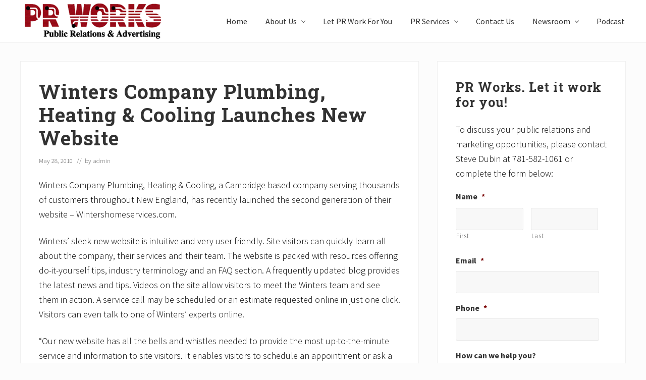

--- FILE ---
content_type: text/html; charset=UTF-8
request_url: https://www.prworkzone.com/winters-company-plumbing-heating-cooling-launches-new-website/
body_size: 87449
content:
<!DOCTYPE html>
<html lang="en-US">
<head >
<meta charset="UTF-8" />
<script type="text/javascript">
/* <![CDATA[ */
var gform;gform||(document.addEventListener("gform_main_scripts_loaded",function(){gform.scriptsLoaded=!0}),document.addEventListener("gform/theme/scripts_loaded",function(){gform.themeScriptsLoaded=!0}),window.addEventListener("DOMContentLoaded",function(){gform.domLoaded=!0}),gform={domLoaded:!1,scriptsLoaded:!1,themeScriptsLoaded:!1,isFormEditor:()=>"function"==typeof InitializeEditor,callIfLoaded:function(o){return!(!gform.domLoaded||!gform.scriptsLoaded||!gform.themeScriptsLoaded&&!gform.isFormEditor()||(gform.isFormEditor()&&console.warn("The use of gform.initializeOnLoaded() is deprecated in the form editor context and will be removed in Gravity Forms 3.1."),o(),0))},initializeOnLoaded:function(o){gform.callIfLoaded(o)||(document.addEventListener("gform_main_scripts_loaded",()=>{gform.scriptsLoaded=!0,gform.callIfLoaded(o)}),document.addEventListener("gform/theme/scripts_loaded",()=>{gform.themeScriptsLoaded=!0,gform.callIfLoaded(o)}),window.addEventListener("DOMContentLoaded",()=>{gform.domLoaded=!0,gform.callIfLoaded(o)}))},hooks:{action:{},filter:{}},addAction:function(o,r,e,t){gform.addHook("action",o,r,e,t)},addFilter:function(o,r,e,t){gform.addHook("filter",o,r,e,t)},doAction:function(o){gform.doHook("action",o,arguments)},applyFilters:function(o){return gform.doHook("filter",o,arguments)},removeAction:function(o,r){gform.removeHook("action",o,r)},removeFilter:function(o,r,e){gform.removeHook("filter",o,r,e)},addHook:function(o,r,e,t,n){null==gform.hooks[o][r]&&(gform.hooks[o][r]=[]);var d=gform.hooks[o][r];null==n&&(n=r+"_"+d.length),gform.hooks[o][r].push({tag:n,callable:e,priority:t=null==t?10:t})},doHook:function(r,o,e){var t;if(e=Array.prototype.slice.call(e,1),null!=gform.hooks[r][o]&&((o=gform.hooks[r][o]).sort(function(o,r){return o.priority-r.priority}),o.forEach(function(o){"function"!=typeof(t=o.callable)&&(t=window[t]),"action"==r?t.apply(null,e):e[0]=t.apply(null,e)})),"filter"==r)return e[0]},removeHook:function(o,r,t,n){var e;null!=gform.hooks[o][r]&&(e=(e=gform.hooks[o][r]).filter(function(o,r,e){return!!(null!=n&&n!=o.tag||null!=t&&t!=o.priority)}),gform.hooks[o][r]=e)}});
/* ]]> */
</script>

<meta name="viewport" content="width=device-width, initial-scale=1" />
<title>Winters Company Plumbing, Heating &#038; Cooling Launches New Website </title>
<meta name='robots' content='max-image-preview:large' />
<link rel='dns-prefetch' href='//fonts.googleapis.com' />
<link rel="alternate" type="application/rss+xml" title="PR Works: Call 781-582-1061 &raquo; Feed" href="https://www.prworkzone.com/feed/" />
<link rel="alternate" type="application/rss+xml" title="PR Works: Call 781-582-1061 &raquo; Comments Feed" href="https://www.prworkzone.com/comments/feed/" />
<link rel="alternate" title="oEmbed (JSON)" type="application/json+oembed" href="https://www.prworkzone.com/wp-json/oembed/1.0/embed?url=https%3A%2F%2Fwww.prworkzone.com%2Fwinters-company-plumbing-heating-cooling-launches-new-website%2F" />
<link rel="alternate" title="oEmbed (XML)" type="text/xml+oembed" href="https://www.prworkzone.com/wp-json/oembed/1.0/embed?url=https%3A%2F%2Fwww.prworkzone.com%2Fwinters-company-plumbing-heating-cooling-launches-new-website%2F&#038;format=xml" />
<link rel="canonical" href="https://www.prworkzone.com/winters-company-plumbing-heating-cooling-launches-new-website/" />
<style id='wp-img-auto-sizes-contain-inline-css' type='text/css'>
img:is([sizes=auto i],[sizes^="auto," i]){contain-intrinsic-size:3000px 1500px}
/*# sourceURL=wp-img-auto-sizes-contain-inline-css */
</style>
<link rel='stylesheet' id='genesis-blocks-style-css-css' href='https://www.prworkzone.com/wp-content/plugins/genesis-blocks/dist/style-blocks.build.css?ver=1764940789' type='text/css' media='all' />
<style id='wp-emoji-styles-inline-css' type='text/css'>

	img.wp-smiley, img.emoji {
		display: inline !important;
		border: none !important;
		box-shadow: none !important;
		height: 1em !important;
		width: 1em !important;
		margin: 0 0.07em !important;
		vertical-align: -0.1em !important;
		background: none !important;
		padding: 0 !important;
	}
/*# sourceURL=wp-emoji-styles-inline-css */
</style>
<style id='wp-block-library-inline-css' type='text/css'>
:root{--wp-block-synced-color:#7a00df;--wp-block-synced-color--rgb:122,0,223;--wp-bound-block-color:var(--wp-block-synced-color);--wp-editor-canvas-background:#ddd;--wp-admin-theme-color:#007cba;--wp-admin-theme-color--rgb:0,124,186;--wp-admin-theme-color-darker-10:#006ba1;--wp-admin-theme-color-darker-10--rgb:0,107,160.5;--wp-admin-theme-color-darker-20:#005a87;--wp-admin-theme-color-darker-20--rgb:0,90,135;--wp-admin-border-width-focus:2px}@media (min-resolution:192dpi){:root{--wp-admin-border-width-focus:1.5px}}.wp-element-button{cursor:pointer}:root .has-very-light-gray-background-color{background-color:#eee}:root .has-very-dark-gray-background-color{background-color:#313131}:root .has-very-light-gray-color{color:#eee}:root .has-very-dark-gray-color{color:#313131}:root .has-vivid-green-cyan-to-vivid-cyan-blue-gradient-background{background:linear-gradient(135deg,#00d084,#0693e3)}:root .has-purple-crush-gradient-background{background:linear-gradient(135deg,#34e2e4,#4721fb 50%,#ab1dfe)}:root .has-hazy-dawn-gradient-background{background:linear-gradient(135deg,#faaca8,#dad0ec)}:root .has-subdued-olive-gradient-background{background:linear-gradient(135deg,#fafae1,#67a671)}:root .has-atomic-cream-gradient-background{background:linear-gradient(135deg,#fdd79a,#004a59)}:root .has-nightshade-gradient-background{background:linear-gradient(135deg,#330968,#31cdcf)}:root .has-midnight-gradient-background{background:linear-gradient(135deg,#020381,#2874fc)}:root{--wp--preset--font-size--normal:16px;--wp--preset--font-size--huge:42px}.has-regular-font-size{font-size:1em}.has-larger-font-size{font-size:2.625em}.has-normal-font-size{font-size:var(--wp--preset--font-size--normal)}.has-huge-font-size{font-size:var(--wp--preset--font-size--huge)}.has-text-align-center{text-align:center}.has-text-align-left{text-align:left}.has-text-align-right{text-align:right}.has-fit-text{white-space:nowrap!important}#end-resizable-editor-section{display:none}.aligncenter{clear:both}.items-justified-left{justify-content:flex-start}.items-justified-center{justify-content:center}.items-justified-right{justify-content:flex-end}.items-justified-space-between{justify-content:space-between}.screen-reader-text{border:0;clip-path:inset(50%);height:1px;margin:-1px;overflow:hidden;padding:0;position:absolute;width:1px;word-wrap:normal!important}.screen-reader-text:focus{background-color:#ddd;clip-path:none;color:#444;display:block;font-size:1em;height:auto;left:5px;line-height:normal;padding:15px 23px 14px;text-decoration:none;top:5px;width:auto;z-index:100000}html :where(.has-border-color){border-style:solid}html :where([style*=border-top-color]){border-top-style:solid}html :where([style*=border-right-color]){border-right-style:solid}html :where([style*=border-bottom-color]){border-bottom-style:solid}html :where([style*=border-left-color]){border-left-style:solid}html :where([style*=border-width]){border-style:solid}html :where([style*=border-top-width]){border-top-style:solid}html :where([style*=border-right-width]){border-right-style:solid}html :where([style*=border-bottom-width]){border-bottom-style:solid}html :where([style*=border-left-width]){border-left-style:solid}html :where(img[class*=wp-image-]){height:auto;max-width:100%}:where(figure){margin:0 0 1em}html :where(.is-position-sticky){--wp-admin--admin-bar--position-offset:var(--wp-admin--admin-bar--height,0px)}@media screen and (max-width:600px){html :where(.is-position-sticky){--wp-admin--admin-bar--position-offset:0px}}

/*# sourceURL=wp-block-library-inline-css */
</style><style id='global-styles-inline-css' type='text/css'>
:root{--wp--preset--aspect-ratio--square: 1;--wp--preset--aspect-ratio--4-3: 4/3;--wp--preset--aspect-ratio--3-4: 3/4;--wp--preset--aspect-ratio--3-2: 3/2;--wp--preset--aspect-ratio--2-3: 2/3;--wp--preset--aspect-ratio--16-9: 16/9;--wp--preset--aspect-ratio--9-16: 9/16;--wp--preset--color--black: #000000;--wp--preset--color--cyan-bluish-gray: #abb8c3;--wp--preset--color--white: #ffffff;--wp--preset--color--pale-pink: #f78da7;--wp--preset--color--vivid-red: #cf2e2e;--wp--preset--color--luminous-vivid-orange: #ff6900;--wp--preset--color--luminous-vivid-amber: #fcb900;--wp--preset--color--light-green-cyan: #7bdcb5;--wp--preset--color--vivid-green-cyan: #00d084;--wp--preset--color--pale-cyan-blue: #8ed1fc;--wp--preset--color--vivid-cyan-blue: #0693e3;--wp--preset--color--vivid-purple: #9b51e0;--wp--preset--gradient--vivid-cyan-blue-to-vivid-purple: linear-gradient(135deg,rgb(6,147,227) 0%,rgb(155,81,224) 100%);--wp--preset--gradient--light-green-cyan-to-vivid-green-cyan: linear-gradient(135deg,rgb(122,220,180) 0%,rgb(0,208,130) 100%);--wp--preset--gradient--luminous-vivid-amber-to-luminous-vivid-orange: linear-gradient(135deg,rgb(252,185,0) 0%,rgb(255,105,0) 100%);--wp--preset--gradient--luminous-vivid-orange-to-vivid-red: linear-gradient(135deg,rgb(255,105,0) 0%,rgb(207,46,46) 100%);--wp--preset--gradient--very-light-gray-to-cyan-bluish-gray: linear-gradient(135deg,rgb(238,238,238) 0%,rgb(169,184,195) 100%);--wp--preset--gradient--cool-to-warm-spectrum: linear-gradient(135deg,rgb(74,234,220) 0%,rgb(151,120,209) 20%,rgb(207,42,186) 40%,rgb(238,44,130) 60%,rgb(251,105,98) 80%,rgb(254,248,76) 100%);--wp--preset--gradient--blush-light-purple: linear-gradient(135deg,rgb(255,206,236) 0%,rgb(152,150,240) 100%);--wp--preset--gradient--blush-bordeaux: linear-gradient(135deg,rgb(254,205,165) 0%,rgb(254,45,45) 50%,rgb(107,0,62) 100%);--wp--preset--gradient--luminous-dusk: linear-gradient(135deg,rgb(255,203,112) 0%,rgb(199,81,192) 50%,rgb(65,88,208) 100%);--wp--preset--gradient--pale-ocean: linear-gradient(135deg,rgb(255,245,203) 0%,rgb(182,227,212) 50%,rgb(51,167,181) 100%);--wp--preset--gradient--electric-grass: linear-gradient(135deg,rgb(202,248,128) 0%,rgb(113,206,126) 100%);--wp--preset--gradient--midnight: linear-gradient(135deg,rgb(2,3,129) 0%,rgb(40,116,252) 100%);--wp--preset--font-size--small: 13px;--wp--preset--font-size--medium: 20px;--wp--preset--font-size--large: 36px;--wp--preset--font-size--x-large: 42px;--wp--preset--spacing--20: 0.44rem;--wp--preset--spacing--30: 0.67rem;--wp--preset--spacing--40: 1rem;--wp--preset--spacing--50: 1.5rem;--wp--preset--spacing--60: 2.25rem;--wp--preset--spacing--70: 3.38rem;--wp--preset--spacing--80: 5.06rem;--wp--preset--shadow--natural: 6px 6px 9px rgba(0, 0, 0, 0.2);--wp--preset--shadow--deep: 12px 12px 50px rgba(0, 0, 0, 0.4);--wp--preset--shadow--sharp: 6px 6px 0px rgba(0, 0, 0, 0.2);--wp--preset--shadow--outlined: 6px 6px 0px -3px rgb(255, 255, 255), 6px 6px rgb(0, 0, 0);--wp--preset--shadow--crisp: 6px 6px 0px rgb(0, 0, 0);}:where(.is-layout-flex){gap: 0.5em;}:where(.is-layout-grid){gap: 0.5em;}body .is-layout-flex{display: flex;}.is-layout-flex{flex-wrap: wrap;align-items: center;}.is-layout-flex > :is(*, div){margin: 0;}body .is-layout-grid{display: grid;}.is-layout-grid > :is(*, div){margin: 0;}:where(.wp-block-columns.is-layout-flex){gap: 2em;}:where(.wp-block-columns.is-layout-grid){gap: 2em;}:where(.wp-block-post-template.is-layout-flex){gap: 1.25em;}:where(.wp-block-post-template.is-layout-grid){gap: 1.25em;}.has-black-color{color: var(--wp--preset--color--black) !important;}.has-cyan-bluish-gray-color{color: var(--wp--preset--color--cyan-bluish-gray) !important;}.has-white-color{color: var(--wp--preset--color--white) !important;}.has-pale-pink-color{color: var(--wp--preset--color--pale-pink) !important;}.has-vivid-red-color{color: var(--wp--preset--color--vivid-red) !important;}.has-luminous-vivid-orange-color{color: var(--wp--preset--color--luminous-vivid-orange) !important;}.has-luminous-vivid-amber-color{color: var(--wp--preset--color--luminous-vivid-amber) !important;}.has-light-green-cyan-color{color: var(--wp--preset--color--light-green-cyan) !important;}.has-vivid-green-cyan-color{color: var(--wp--preset--color--vivid-green-cyan) !important;}.has-pale-cyan-blue-color{color: var(--wp--preset--color--pale-cyan-blue) !important;}.has-vivid-cyan-blue-color{color: var(--wp--preset--color--vivid-cyan-blue) !important;}.has-vivid-purple-color{color: var(--wp--preset--color--vivid-purple) !important;}.has-black-background-color{background-color: var(--wp--preset--color--black) !important;}.has-cyan-bluish-gray-background-color{background-color: var(--wp--preset--color--cyan-bluish-gray) !important;}.has-white-background-color{background-color: var(--wp--preset--color--white) !important;}.has-pale-pink-background-color{background-color: var(--wp--preset--color--pale-pink) !important;}.has-vivid-red-background-color{background-color: var(--wp--preset--color--vivid-red) !important;}.has-luminous-vivid-orange-background-color{background-color: var(--wp--preset--color--luminous-vivid-orange) !important;}.has-luminous-vivid-amber-background-color{background-color: var(--wp--preset--color--luminous-vivid-amber) !important;}.has-light-green-cyan-background-color{background-color: var(--wp--preset--color--light-green-cyan) !important;}.has-vivid-green-cyan-background-color{background-color: var(--wp--preset--color--vivid-green-cyan) !important;}.has-pale-cyan-blue-background-color{background-color: var(--wp--preset--color--pale-cyan-blue) !important;}.has-vivid-cyan-blue-background-color{background-color: var(--wp--preset--color--vivid-cyan-blue) !important;}.has-vivid-purple-background-color{background-color: var(--wp--preset--color--vivid-purple) !important;}.has-black-border-color{border-color: var(--wp--preset--color--black) !important;}.has-cyan-bluish-gray-border-color{border-color: var(--wp--preset--color--cyan-bluish-gray) !important;}.has-white-border-color{border-color: var(--wp--preset--color--white) !important;}.has-pale-pink-border-color{border-color: var(--wp--preset--color--pale-pink) !important;}.has-vivid-red-border-color{border-color: var(--wp--preset--color--vivid-red) !important;}.has-luminous-vivid-orange-border-color{border-color: var(--wp--preset--color--luminous-vivid-orange) !important;}.has-luminous-vivid-amber-border-color{border-color: var(--wp--preset--color--luminous-vivid-amber) !important;}.has-light-green-cyan-border-color{border-color: var(--wp--preset--color--light-green-cyan) !important;}.has-vivid-green-cyan-border-color{border-color: var(--wp--preset--color--vivid-green-cyan) !important;}.has-pale-cyan-blue-border-color{border-color: var(--wp--preset--color--pale-cyan-blue) !important;}.has-vivid-cyan-blue-border-color{border-color: var(--wp--preset--color--vivid-cyan-blue) !important;}.has-vivid-purple-border-color{border-color: var(--wp--preset--color--vivid-purple) !important;}.has-vivid-cyan-blue-to-vivid-purple-gradient-background{background: var(--wp--preset--gradient--vivid-cyan-blue-to-vivid-purple) !important;}.has-light-green-cyan-to-vivid-green-cyan-gradient-background{background: var(--wp--preset--gradient--light-green-cyan-to-vivid-green-cyan) !important;}.has-luminous-vivid-amber-to-luminous-vivid-orange-gradient-background{background: var(--wp--preset--gradient--luminous-vivid-amber-to-luminous-vivid-orange) !important;}.has-luminous-vivid-orange-to-vivid-red-gradient-background{background: var(--wp--preset--gradient--luminous-vivid-orange-to-vivid-red) !important;}.has-very-light-gray-to-cyan-bluish-gray-gradient-background{background: var(--wp--preset--gradient--very-light-gray-to-cyan-bluish-gray) !important;}.has-cool-to-warm-spectrum-gradient-background{background: var(--wp--preset--gradient--cool-to-warm-spectrum) !important;}.has-blush-light-purple-gradient-background{background: var(--wp--preset--gradient--blush-light-purple) !important;}.has-blush-bordeaux-gradient-background{background: var(--wp--preset--gradient--blush-bordeaux) !important;}.has-luminous-dusk-gradient-background{background: var(--wp--preset--gradient--luminous-dusk) !important;}.has-pale-ocean-gradient-background{background: var(--wp--preset--gradient--pale-ocean) !important;}.has-electric-grass-gradient-background{background: var(--wp--preset--gradient--electric-grass) !important;}.has-midnight-gradient-background{background: var(--wp--preset--gradient--midnight) !important;}.has-small-font-size{font-size: var(--wp--preset--font-size--small) !important;}.has-medium-font-size{font-size: var(--wp--preset--font-size--medium) !important;}.has-large-font-size{font-size: var(--wp--preset--font-size--large) !important;}.has-x-large-font-size{font-size: var(--wp--preset--font-size--x-large) !important;}
/*# sourceURL=global-styles-inline-css */
</style>

<style id='classic-theme-styles-inline-css' type='text/css'>
/*! This file is auto-generated */
.wp-block-button__link{color:#fff;background-color:#32373c;border-radius:9999px;box-shadow:none;text-decoration:none;padding:calc(.667em + 2px) calc(1.333em + 2px);font-size:1.125em}.wp-block-file__button{background:#32373c;color:#fff;text-decoration:none}
/*# sourceURL=/wp-includes/css/classic-themes.min.css */
</style>
<link rel='stylesheet' id='wpa-css-css' href='https://www.prworkzone.com/wp-content/plugins/honeypot/includes/css/wpa.css?ver=2.3.04' type='text/css' media='all' />
<link rel='stylesheet' id='social-widget-css' href='https://www.prworkzone.com/wp-content/plugins/social-media-widget/social_widget.css?ver=6.9' type='text/css' media='all' />
<link rel='stylesheet' id='maitheme-google-fonts-css' href='//fonts.googleapis.com/css?family=Roboto+Slab%3A700%7CPoppins%3A400%2C600%2C700%7CSource+Sans+Pro%3A300%2C300i%2C400%2C700&#038;ver=1.3.0' type='text/css' media='all' />
<link rel='stylesheet' id='mai-theme-engine-css' href='https://www.prworkzone.com/wp-content/plugins/mai-theme-engine/assets/css/mai-theme.min.css?ver=1.13.1' type='text/css' media='all' />
<link rel='stylesheet' id='flexington-css' href='https://www.prworkzone.com/wp-content/plugins/mai-theme-engine/assets/css/flexington.min.css?ver=2.5.0' type='text/css' media='all' />
<link rel='stylesheet' id='mai-law-pro-css' href='https://www.prworkzone.com/wp-content/themes/mai-law-pro/style.css?ver=1.3.0.61920202348' type='text/css' media='all' />
<link rel='stylesheet' id='wprevpro_w3-css' href='https://www.prworkzone.com/wp-content/plugins/wp-review-slider-pro/public/css/wprevpro_w3_min.css?ver=12.6.1_1' type='text/css' media='all' />
<style id='wprevpro_w3-inline-css' type='text/css'>
#wprev-slider-1 .wprevpro_star_imgs{color:#FDD314;}#wprev-slider-1 .wprsp-star{color:#FDD314;}#wprev-slider-1 .wprevpro_star_imgs span.svgicons{background:#FDD314;}#wprev-slider-1 .wprev_preview_bradius_T8{border-radius:0px;}#wprev-slider-1 .wprev_preview_bg1_T8{background:rgb(253,253,253);}#wprev-slider-1 .wprev_preview_bg2_T8{background:rgb(238,238,238);}#wprev-slider-1 .wprev_preview_tcolor1_T8{color:rgb(85,85,85);}#wprev-slider-1 .wprev_preview_tcolor2_T8{color:rgb(85,85,85);}#wprev-slider-1 .wprs_rd_more, #wprev-slider-1 .wprs_rd_less, #wprev-slider-1 .wprevpro_btn_show_rdpop{color:#0000ee;}#wprev-slider-1 .wprevpro_star_imgs span.svgicons{width:18px;height:18px;}#wprev-slider-1 .wprevsiteicon{height:32px;}@media only screen and (max-width:600px){#wprev-slider-1 .slickwprev-arrow, #wprev-slider-1_widget .slickwprev-arrow{display:none !important;}}#wprev-slider-1_widget .wprevpro_star_imgs{color:#FDD314;}#wprev-slider-1_widget .wprsp-star{color:#FDD314;}#wprev-slider-1_widget .wprevpro_star_imgs span.svgicons{background:#FDD314;}#wprev-slider-1_widget .wprev_preview_bradius_T8_widget{border-radius:0px;}#wprev-slider-1_widget .wprev_preview_bg1_T8_widget{background:rgb(253,253,253);}#wprev-slider-1_widget .wprev_preview_bg2_T8_widget{background:rgb(238,238,238);}#wprev-slider-1_widget .wprev_preview_tcolor1_T8_widget{color:rgb(85,85,85);}#wprev-slider-1_widget .wprev_preview_tcolor2_T8_widget{color:rgb(85,85,85);}#wprev-slider-1_widget .wprs_rd_more, #wprev-slider-1_widget .wprs_rd_less, #wprev-slider-1_widget .wprevpro_btn_show_rdpop{color:#0000ee;}#wprev-slider-1_widget .wprevpro_star_imgs span.svgicons{width:18px;height:18px;}#wprev-slider-1_widget .wprevsiteicon{height:32px;}@media only screen and (max-width:600px){#wprev-slider-1 .slickwprev-arrow, #wprev-slider-1_widget .slickwprev-arrow{display:none !important;}}#wprev-slider-2 .wprevpro_star_imgs{color:#FDD314;}#wprev-slider-2 .wprsp-star{color:#FDD314;}#wprev-slider-2 .wprevpro_star_imgs span.svgicons{background:#FDD314;}#wprev-slider-2 .wprev_preview_bradius_T8{border-radius:0px;}#wprev-slider-2 .wprev_preview_bg1_T8{background:rgb(253,253,253);}#wprev-slider-2 .wprev_preview_bg2_T8{background:rgb(238,238,238);}#wprev-slider-2 .wprev_preview_tcolor1_T8{color:rgb(85,85,85);}#wprev-slider-2 .wprev_preview_tcolor2_T8{color:rgb(85,85,85);}#wprev-slider-2 .wprs_rd_more, #wprev-slider-2 .wprs_rd_less, #wprev-slider-2 .wprevpro_btn_show_rdpop{color:#0000ee;}#wprev-slider-2 .wprevpro_star_imgs span.svgicons{width:18px;height:18px;}#wprev-slider-2 .wprevsiteicon{height:32px;}#wprev-slider-2_widget .wprevpro_star_imgs{color:#FDD314;}#wprev-slider-2_widget .wprsp-star{color:#FDD314;}#wprev-slider-2_widget .wprevpro_star_imgs span.svgicons{background:#FDD314;}#wprev-slider-2_widget .wprev_preview_bradius_T8_widget{border-radius:0px;}#wprev-slider-2_widget .wprev_preview_bg1_T8_widget{background:rgb(253,253,253);}#wprev-slider-2_widget .wprev_preview_bg2_T8_widget{background:rgb(238,238,238);}#wprev-slider-2_widget .wprev_preview_tcolor1_T8_widget{color:rgb(85,85,85);}#wprev-slider-2_widget .wprev_preview_tcolor2_T8_widget{color:rgb(85,85,85);}#wprev-slider-2_widget .wprs_rd_more, #wprev-slider-2_widget .wprs_rd_less, #wprev-slider-2_widget .wprevpro_btn_show_rdpop{color:#0000ee;}#wprev-slider-2_widget .wprevpro_star_imgs span.svgicons{width:18px;height:18px;}#wprev-slider-2_widget .wprevsiteicon{height:32px;}
/*# sourceURL=wprevpro_w3-inline-css */
</style>
<script type="text/javascript" src="https://www.prworkzone.com/wp-includes/js/jquery/jquery.min.js?ver=3.7.1" id="jquery-core-js"></script>
<script type="text/javascript" src="https://www.prworkzone.com/wp-includes/js/jquery/jquery-migrate.min.js?ver=3.4.1" id="jquery-migrate-js"></script>
<script type="text/javascript" src="https://www.prworkzone.com/wp-content/plugins/wp-review-slider-pro/public/js/wprs-slick.min.js?ver=12.6.1_1" id="wp-review-slider-pro_slick-min-js"></script>
<script type="text/javascript" id="wp-review-slider-pro_plublic-min-js-extra">
/* <![CDATA[ */
var wprevpublicjs_script_vars = {"wpfb_nonce":"cbcfd4bca7","wpfb_ajaxurl":"https://www.prworkzone.com/wp-admin/admin-ajax.php","wprevpluginsurl":"https://www.prworkzone.com/wp-content/plugins/wp-review-slider-pro","page_id":"1934"};
//# sourceURL=wp-review-slider-pro_plublic-min-js-extra
/* ]]> */
</script>
<script type="text/javascript" src="https://www.prworkzone.com/wp-content/plugins/wp-review-slider-pro/public/js/wprev-public.min.js?ver=12.6.1_1" id="wp-review-slider-pro_plublic-min-js"></script>
<link rel="https://api.w.org/" href="https://www.prworkzone.com/wp-json/" /><link rel="alternate" title="JSON" type="application/json" href="https://www.prworkzone.com/wp-json/wp/v2/posts/1934" /><link rel="EditURI" type="application/rsd+xml" title="RSD" href="https://www.prworkzone.com/xmlrpc.php?rsd" />
<link rel="pingback" href="https://www.prworkzone.com/xmlrpc.php" />
<style>
	:root {
		--header-spacer: 0;
		--text-title: 100%;
		--logo-width: 300px;
		--logo-shrink-width: 210px;
		--logo-margin-top: 0px;
		--logo-margin-bottom: 0px;
	}
	.site-title.has-text-title a {
		font-size: var(--text-title);
	}
	@media only screen and (min-width: 769px) {
		.site-title a {
			margin-top: var(--logo-margin-top);
			margin-bottom: var(--logo-margin-bottom);
		}
		.custom-logo-link {
			max-width: var(--logo-width);
		}
	}
	@media only screen and (max-width: 768px) {
		.site-title a {
			margin-top: 4px;
			margin-bottom: 4px;
		}
		.custom-logo-link {
			max-width: var(--logo-shrink-width);
		}
	}
	</style><style>
	@media only screen and (max-width: 768px) {
		.header-before,
		.header-left,
		.header-right,
		.nav-primary,
		.nav-secondary {
			display: none;
		}
		.mai-toggle {
			display: block;
		}
	}
	</style><link rel="icon" href="https://www.prworkzone.com/wp-content/uploads/cropped-logo1-2-32x32.png" sizes="32x32" />
<link rel="icon" href="https://www.prworkzone.com/wp-content/uploads/cropped-logo1-2-192x192.png" sizes="192x192" />
<link rel="apple-touch-icon" href="https://www.prworkzone.com/wp-content/uploads/cropped-logo1-2-180x180.png" />
<meta name="msapplication-TileImage" content="https://www.prworkzone.com/wp-content/uploads/cropped-logo1-2-270x270.png" />
		<style type="text/css" id="wp-custom-css">
			p {
	font-size:18px;
	color:#000000;
}

a:link {
  text-decoration: none;
}

.gb-white-text {
  color: white;
  text-shadow: 3px 3px 6px rgba(0, 0, 0, 0.5);
}		</style>
		<link rel='stylesheet' id='seo-slider-css' href='https://www.prworkzone.com/wp-content/plugins/seo-slider/assets/styles/styles.css?ver=1.1.0.82520201449' type='text/css' media='all' />
</head>
<body class="wp-singular post-template-default single single-post postid-1934 single-format-standard wp-custom-logo wp-theme-genesis wp-child-theme-mai-law-pro header-full-width content-sidebar genesis-breadcrumbs-hidden genesis-footer-widgets-visible has-sticky-header has-standard-menu singular no-js text-md has-sidebar has-one-sidebar" itemscope itemtype="https://schema.org/WebPage">	<script>
		//<![CDATA[
		( function() {
			var c = document.body.classList;
			c.remove( 'no-js' );
			c.add( 'js' );
		})();
		//]]>
	</script>
	<div class="site-container"><ul class="genesis-skip-link"><li><a href="#mai-toggle" class="screen-reader-shortcut"> Menu</a></li><li><a href="#genesis-nav-header-right" class="screen-reader-shortcut"> Skip to right header navigation</a></li><li><a href="#genesis-content" class="screen-reader-shortcut"> Skip to main content</a></li><li><a href="#genesis-nav-secondary" class="screen-reader-shortcut"> Skip to secondary navigation</a></li><li><a href="#genesis-sidebar-primary" class="screen-reader-shortcut"> Skip to primary sidebar</a></li><li><a href="#genesis-footer-widgets" class="screen-reader-shortcut"> Skip to footer</a></li></ul><span id="header-trigger-wrap"><span id="header-trigger"></span></span><header class="site-header has-header-right" itemscope itemtype="https://schema.org/WPHeader"><div class="wrap"><div class="site-header-row row middle-xs between-xs"><div class="title-area col col-xs-auto start-xs"><p class="site-title" itemprop="headline"><a href="https://www.prworkzone.com/" class="custom-logo-link" rel="home"><img width="288" height="76" src="https://www.prworkzone.com/wp-content/uploads/cropped-logo1-3.png" class="custom-logo" alt="PR Works: Call 781-582-1061" decoding="async" /></a></p><p class="site-description screen-reader-text" itemprop="description">Unleash the Power of The Press</p></div><div class="header-right col col-xs text-xs-right"><nav class="nav-header_right" id="genesis-nav-header-right"><ul id="menu-main" class="nav-header menu genesis-nav-menu js-superfish"><li id="menu-item-3670" class="menu-item menu-item-type-custom menu-item-object-custom menu-item-home menu-item-3670"><a href="https://www.prworkzone.com/" itemprop="url"><span itemprop="name">Home</span></a></li>
<li id="menu-item-3671" class="menu-item menu-item-type-post_type menu-item-object-page menu-item-has-children menu-item-3671"><a href="https://www.prworkzone.com/about-pr-works/" itemprop="url"><span itemprop="name">About Us</span></a>
<ul class="sub-menu">
	<li id="menu-item-3676" class="menu-item menu-item-type-post_type menu-item-object-page menu-item-3676"><a href="https://www.prworkzone.com/about-pr-works/steven-v-dubin-president/" itemprop="url"><span itemprop="name">Steven V. Dubin, President</span></a></li>
	<li id="menu-item-3672" class="menu-item menu-item-type-post_type menu-item-object-page menu-item-3672"><a href="https://www.prworkzone.com/about-pr-works/jennifer-tomasetti-executive-vice-president/" itemprop="url"><span itemprop="name">Jennifer Tomasetti</span></a></li>
	<li id="menu-item-3673" class="menu-item menu-item-type-post_type menu-item-object-page menu-item-3673"><a href="https://www.prworkzone.com/about-pr-works/joe-deramo/" itemprop="url"><span itemprop="name">Joe D’Eramo</span></a></li>
	<li id="menu-item-7767" class="menu-item menu-item-type-post_type menu-item-object-page menu-item-7767"><a href="https://www.prworkzone.com/about-pr-works/reviews/" itemprop="url"><span itemprop="name">Reviews</span></a></li>
</ul>
</li>
<li id="menu-item-3677" class="menu-item menu-item-type-post_type menu-item-object-page menu-item-3677"><a href="https://www.prworkzone.com/pr-works/" itemprop="url"><span itemprop="name">Let PR Work For You</span></a></li>
<li id="menu-item-3678" class="menu-item menu-item-type-post_type menu-item-object-page menu-item-has-children menu-item-3678"><a href="https://www.prworkzone.com/pr-services/" itemprop="url"><span itemprop="name">PR Services</span></a>
<ul class="sub-menu">
	<li id="menu-item-10243" class="menu-item menu-item-type-custom menu-item-object-custom menu-item-has-children menu-item-10243"><a href="#" itemprop="url"><span itemprop="name">NEW! Courses</span></a>
	<ul class="sub-menu">
		<li id="menu-item-10244" class="menu-item menu-item-type-post_type menu-item-object-page menu-item-10244"><a href="https://www.prworkzone.com/how-to-write-emails-that-get-read/" itemprop="url"><span itemprop="name">How to Write Emails that Get Read</span></a></li>
		<li id="menu-item-10245" class="menu-item menu-item-type-post_type menu-item-object-page menu-item-10245"><a href="https://www.prworkzone.com/podcast-guesting-course-outline/" itemprop="url"><span itemprop="name">Podcast Guesting – course outline</span></a></li>
		<li id="menu-item-10246" class="menu-item menu-item-type-post_type menu-item-object-page menu-item-10246"><a href="https://www.prworkzone.com/pr-101-course-outline/" itemprop="url"><span itemprop="name">PR 101 – course outline –</span></a></li>
		<li id="menu-item-10247" class="menu-item menu-item-type-post_type menu-item-object-page menu-item-10247"><a href="https://www.prworkzone.com/networking-for-non-sales-personnel-course-outline/" itemprop="url"><span itemprop="name">Networking for non-sales personnel – course outline –</span></a></li>
	</ul>
</li>
	<li id="menu-item-7359" class="menu-item menu-item-type-post_type menu-item-object-page menu-item-7359"><a href="https://www.prworkzone.com/pr-services/speak-up/" itemprop="url"><span itemprop="name">*NEW* Speak Up!</span></a></li>
	<li id="menu-item-3679" class="menu-item menu-item-type-post_type menu-item-object-page menu-item-3679"><a href="https://www.prworkzone.com/pr-services/media-relations/" itemprop="url"><span itemprop="name">Media Relations</span></a></li>
	<li id="menu-item-3680" class="menu-item menu-item-type-post_type menu-item-object-page menu-item-3680"><a href="https://www.prworkzone.com/pr-services/feature-coverage/" itemprop="url"><span itemprop="name">Feature Coverage</span></a></li>
	<li id="menu-item-5839" class="menu-item menu-item-type-post_type menu-item-object-page menu-item-5839"><a href="https://www.prworkzone.com/grassroots-marketing/" itemprop="url"><span itemprop="name">Grassroots Marketing</span></a></li>
	<li id="menu-item-9681" class="menu-item menu-item-type-post_type menu-item-object-page menu-item-9681"><a href="https://www.prworkzone.com/non-profits/" itemprop="url"><span itemprop="name">Non-profits</span></a></li>
	<li id="menu-item-6065" class="menu-item menu-item-type-post_type menu-item-object-page menu-item-6065"><a href="https://www.prworkzone.com/pr-services/launches-and-events/" itemprop="url"><span itemprop="name">Launches and Events</span></a></li>
	<li id="menu-item-10433" class="menu-item menu-item-type-post_type menu-item-object-page menu-item-10433"><a href="https://www.prworkzone.com/forfranchises/" itemprop="url"><span itemprop="name">Franchise Success</span></a></li>
	<li id="menu-item-5838" class="menu-item menu-item-type-post_type menu-item-object-page menu-item-5838"><a href="https://www.prworkzone.com/social-media/" itemprop="url"><span itemprop="name">Social Media</span></a></li>
	<li id="menu-item-6066" class="menu-item menu-item-type-post_type menu-item-object-page menu-item-6066"><a href="https://www.prworkzone.com/pr-services/email-marketing-communications/" itemprop="url"><span itemprop="name">Email Marketing &#038; Communications</span></a></li>
	<li id="menu-item-3683" class="menu-item menu-item-type-post_type menu-item-object-page menu-item-3683"><a href="https://www.prworkzone.com/web-services/" itemprop="url"><span itemprop="name">Web Services</span></a></li>
	<li id="menu-item-3681" class="menu-item menu-item-type-post_type menu-item-object-page menu-item-3681"><a href="https://www.prworkzone.com/pr-services/press-kit/" itemprop="url"><span itemprop="name">Press Kit</span></a></li>
	<li id="menu-item-3682" class="menu-item menu-item-type-post_type menu-item-object-page menu-item-3682"><a href="https://www.prworkzone.com/pr-services/sales-materials/" itemprop="url"><span itemprop="name">Sales Materials</span></a></li>
	<li id="menu-item-6064" class="menu-item menu-item-type-post_type menu-item-object-page menu-item-6064"><a href="https://www.prworkzone.com/pr-services/advertising/" itemprop="url"><span itemprop="name">Advertising</span></a></li>
	<li id="menu-item-9507" class="menu-item menu-item-type-post_type menu-item-object-page menu-item-9507"><a href="https://www.prworkzone.com/podcasting/" itemprop="url"><span itemprop="name">Podcasting</span></a></li>
	<li id="menu-item-7770" class="menu-item menu-item-type-post_type menu-item-object-page menu-item-7770"><a href="https://www.prworkzone.com/review-lead/" itemprop="url"><span itemprop="name">Reputation Management</span></a></li>
</ul>
</li>
<li id="menu-item-3684" class="menu-item menu-item-type-post_type menu-item-object-page menu-item-3684"><a href="https://www.prworkzone.com/contact/" itemprop="url"><span itemprop="name">Contact Us</span></a></li>
<li id="menu-item-5843" class="menu-item menu-item-type-post_type menu-item-object-page menu-item-has-children menu-item-5843"><a href="https://www.prworkzone.com/newsroom/" itemprop="url"><span itemprop="name">Newsroom</span></a>
<ul class="sub-menu">
	<li id="menu-item-10333" class="menu-item menu-item-type-taxonomy menu-item-object-category menu-item-10333"><a href="https://www.prworkzone.com/category/public-relations-success-stories/" itemprop="url"><span itemprop="name">Case Studies</span></a></li>
	<li id="menu-item-8675" class="menu-item menu-item-type-taxonomy menu-item-object-category current-post-ancestor current-menu-parent current-post-parent menu-item-8675"><a href="https://www.prworkzone.com/category/client-news/" itemprop="url"><span itemprop="name">Client News</span></a></li>
	<li id="menu-item-8676" class="menu-item menu-item-type-taxonomy menu-item-object-category menu-item-8676"><a href="https://www.prworkzone.com/category/franchise-news/" itemprop="url"><span itemprop="name">Franchise News</span></a></li>
	<li id="menu-item-8677" class="menu-item menu-item-type-taxonomy menu-item-object-category menu-item-8677"><a href="https://www.prworkzone.com/category/company/" itemprop="url"><span itemprop="name">Company News</span></a></li>
	<li id="menu-item-8678" class="menu-item menu-item-type-taxonomy menu-item-object-category menu-item-8678"><a href="https://www.prworkzone.com/category/prw-podcast/" itemprop="url"><span itemprop="name">PR Works Business Way Outside the Box Podcast</span></a></li>
</ul>
</li>
<li id="menu-item-8829" class="menu-item menu-item-type-taxonomy menu-item-object-category menu-item-8829"><a href="https://www.prworkzone.com/category/prw-podcast/" itemprop="url"><span itemprop="name">Podcast</span></a></li>
</ul></nav></div></div><div id="mai-menu" class="mai-menu"><div class="mai-menu-outer"><div class="mai-menu-inner"><form class="search-form" method="get" action="https://www.prworkzone.com/" role="search" itemprop="potentialAction" itemscope itemtype="https://schema.org/SearchAction"><label class="search-form-label screen-reader-text" for="searchform-2">Search this website</label><input class="search-form-input" type="search" name="s" id="searchform-2" placeholder="Search this website" itemprop="query-input"><input class="search-form-submit" type="submit" value="Search"><meta content="https://www.prworkzone.com/?s={s}" itemprop="target"></form><div class="menu-main-container"><ul id="menu-main-1" class="nav-header menu"><li class="menu-item menu-item-type-custom menu-item-object-custom menu-item-home menu-item-3670"><a href="https://www.prworkzone.com/" itemprop="url">Home</a></li>
<li class="menu-item menu-item-type-post_type menu-item-object-page menu-item-has-children menu-item-3671"><a href="https://www.prworkzone.com/about-pr-works/" itemprop="url">About Us</a>
<ul class="sub-menu">
	<li class="menu-item menu-item-type-post_type menu-item-object-page menu-item-3676"><a href="https://www.prworkzone.com/about-pr-works/steven-v-dubin-president/" itemprop="url">Steven V. Dubin, President</a></li>
	<li class="menu-item menu-item-type-post_type menu-item-object-page menu-item-3672"><a href="https://www.prworkzone.com/about-pr-works/jennifer-tomasetti-executive-vice-president/" itemprop="url">Jennifer Tomasetti</a></li>
	<li class="menu-item menu-item-type-post_type menu-item-object-page menu-item-3673"><a href="https://www.prworkzone.com/about-pr-works/joe-deramo/" itemprop="url">Joe D’Eramo</a></li>
	<li class="menu-item menu-item-type-post_type menu-item-object-page menu-item-7767"><a href="https://www.prworkzone.com/about-pr-works/reviews/" itemprop="url">Reviews</a></li>
</ul>
</li>
<li class="menu-item menu-item-type-post_type menu-item-object-page menu-item-3677"><a href="https://www.prworkzone.com/pr-works/" itemprop="url">Let PR Work For You</a></li>
<li class="menu-item menu-item-type-post_type menu-item-object-page menu-item-has-children menu-item-3678"><a href="https://www.prworkzone.com/pr-services/" itemprop="url">PR Services</a>
<ul class="sub-menu">
	<li class="menu-item menu-item-type-custom menu-item-object-custom menu-item-has-children menu-item-10243"><a href="#" itemprop="url">NEW! Courses</a>
	<ul class="sub-menu">
		<li class="menu-item menu-item-type-post_type menu-item-object-page menu-item-10244"><a href="https://www.prworkzone.com/how-to-write-emails-that-get-read/" itemprop="url">How to Write Emails that Get Read</a></li>
		<li class="menu-item menu-item-type-post_type menu-item-object-page menu-item-10245"><a href="https://www.prworkzone.com/podcast-guesting-course-outline/" itemprop="url">Podcast Guesting – course outline</a></li>
		<li class="menu-item menu-item-type-post_type menu-item-object-page menu-item-10246"><a href="https://www.prworkzone.com/pr-101-course-outline/" itemprop="url">PR 101 – course outline –</a></li>
		<li class="menu-item menu-item-type-post_type menu-item-object-page menu-item-10247"><a href="https://www.prworkzone.com/networking-for-non-sales-personnel-course-outline/" itemprop="url">Networking for non-sales personnel – course outline –</a></li>
	</ul>
</li>
	<li class="menu-item menu-item-type-post_type menu-item-object-page menu-item-7359"><a href="https://www.prworkzone.com/pr-services/speak-up/" itemprop="url">*NEW* Speak Up!</a></li>
	<li class="menu-item menu-item-type-post_type menu-item-object-page menu-item-3679"><a href="https://www.prworkzone.com/pr-services/media-relations/" itemprop="url">Media Relations</a></li>
	<li class="menu-item menu-item-type-post_type menu-item-object-page menu-item-3680"><a href="https://www.prworkzone.com/pr-services/feature-coverage/" itemprop="url">Feature Coverage</a></li>
	<li class="menu-item menu-item-type-post_type menu-item-object-page menu-item-5839"><a href="https://www.prworkzone.com/grassroots-marketing/" itemprop="url">Grassroots Marketing</a></li>
	<li class="menu-item menu-item-type-post_type menu-item-object-page menu-item-9681"><a href="https://www.prworkzone.com/non-profits/" itemprop="url">Non-profits</a></li>
	<li class="menu-item menu-item-type-post_type menu-item-object-page menu-item-6065"><a href="https://www.prworkzone.com/pr-services/launches-and-events/" itemprop="url">Launches and Events</a></li>
	<li class="menu-item menu-item-type-post_type menu-item-object-page menu-item-10433"><a href="https://www.prworkzone.com/forfranchises/" itemprop="url">Franchise Success</a></li>
	<li class="menu-item menu-item-type-post_type menu-item-object-page menu-item-5838"><a href="https://www.prworkzone.com/social-media/" itemprop="url">Social Media</a></li>
	<li class="menu-item menu-item-type-post_type menu-item-object-page menu-item-6066"><a href="https://www.prworkzone.com/pr-services/email-marketing-communications/" itemprop="url">Email Marketing &#038; Communications</a></li>
	<li class="menu-item menu-item-type-post_type menu-item-object-page menu-item-3683"><a href="https://www.prworkzone.com/web-services/" itemprop="url">Web Services</a></li>
	<li class="menu-item menu-item-type-post_type menu-item-object-page menu-item-3681"><a href="https://www.prworkzone.com/pr-services/press-kit/" itemprop="url">Press Kit</a></li>
	<li class="menu-item menu-item-type-post_type menu-item-object-page menu-item-3682"><a href="https://www.prworkzone.com/pr-services/sales-materials/" itemprop="url">Sales Materials</a></li>
	<li class="menu-item menu-item-type-post_type menu-item-object-page menu-item-6064"><a href="https://www.prworkzone.com/pr-services/advertising/" itemprop="url">Advertising</a></li>
	<li class="menu-item menu-item-type-post_type menu-item-object-page menu-item-9507"><a href="https://www.prworkzone.com/podcasting/" itemprop="url">Podcasting</a></li>
	<li class="menu-item menu-item-type-post_type menu-item-object-page menu-item-7770"><a href="https://www.prworkzone.com/review-lead/" itemprop="url">Reputation Management</a></li>
</ul>
</li>
<li class="menu-item menu-item-type-post_type menu-item-object-page menu-item-3684"><a href="https://www.prworkzone.com/contact/" itemprop="url">Contact Us</a></li>
<li class="menu-item menu-item-type-post_type menu-item-object-page menu-item-has-children menu-item-5843"><a href="https://www.prworkzone.com/newsroom/" itemprop="url">Newsroom</a>
<ul class="sub-menu">
	<li class="menu-item menu-item-type-taxonomy menu-item-object-category menu-item-10333"><a href="https://www.prworkzone.com/category/public-relations-success-stories/" itemprop="url">Case Studies</a></li>
	<li class="menu-item menu-item-type-taxonomy menu-item-object-category current-post-ancestor current-menu-parent current-post-parent menu-item-8675"><a href="https://www.prworkzone.com/category/client-news/" itemprop="url">Client News</a></li>
	<li class="menu-item menu-item-type-taxonomy menu-item-object-category menu-item-8676"><a href="https://www.prworkzone.com/category/franchise-news/" itemprop="url">Franchise News</a></li>
	<li class="menu-item menu-item-type-taxonomy menu-item-object-category menu-item-8677"><a href="https://www.prworkzone.com/category/company/" itemprop="url">Company News</a></li>
	<li class="menu-item menu-item-type-taxonomy menu-item-object-category menu-item-8678"><a href="https://www.prworkzone.com/category/prw-podcast/" itemprop="url">PR Works Business Way Outside the Box Podcast</a></li>
</ul>
</li>
<li class="menu-item menu-item-type-taxonomy menu-item-object-category menu-item-8829"><a href="https://www.prworkzone.com/category/prw-podcast/" itemprop="url">Podcast</a></li>
</ul></div><div class="menu-services-container"><ul id="menu-services" class="menu"><li id="menu-item-7730" class="menu-item menu-item-type-post_type menu-item-object-page menu-item-7730"><a href="https://www.prworkzone.com/grassroots-marketing/" itemprop="url">Grassroots Marketing</a></li>
<li id="menu-item-7731" class="menu-item menu-item-type-post_type menu-item-object-page menu-item-7731"><a href="https://www.prworkzone.com/pr-services/advertising/" itemprop="url">Advertising</a></li>
<li id="menu-item-7732" class="menu-item menu-item-type-post_type menu-item-object-page menu-item-7732"><a href="https://www.prworkzone.com/pr-services/email-marketing-communications/" itemprop="url">Email Marketing &#038; Communications</a></li>
<li id="menu-item-7733" class="menu-item menu-item-type-post_type menu-item-object-page menu-item-7733"><a href="https://www.prworkzone.com/pr-services/feature-coverage/" itemprop="url">Feature Coverage</a></li>
<li id="menu-item-7734" class="menu-item menu-item-type-post_type menu-item-object-page menu-item-7734"><a href="https://www.prworkzone.com/pr-services/launches-and-events/" itemprop="url">Launches and Events</a></li>
<li id="menu-item-7735" class="menu-item menu-item-type-post_type menu-item-object-page menu-item-7735"><a href="https://www.prworkzone.com/pr-services/media-relations/" itemprop="url">Media Relations</a></li>
<li id="menu-item-7736" class="menu-item menu-item-type-post_type menu-item-object-page menu-item-7736"><a href="https://www.prworkzone.com/pr-services/press-kit/" itemprop="url">Press Kit</a></li>
</ul></div></div></div></div></div></header><div class="site-inner"><div class="content-sidebar-wrap has-boxed-children"><main class="content" id="genesis-content"><article class="post-1934 post type-post status-publish format-standard category-client-news tag-air-conditioning tag-heating tag-home-services tag-hvac tag-maintentance tag-plumbing tag-winters-company entry boxed" aria-label="Winters Company Plumbing, Heating &#038; Cooling Launches New Website" itemscope itemtype="https://schema.org/CreativeWork"><header class="entry-header"><h1 class="entry-title" itemprop="headline">Winters Company Plumbing, Heating &#038; Cooling Launches New Website</h1>
<p class="entry-meta"><time class="entry-time" itemprop="datePublished" datetime="2010-05-28T09:12:38-04:00">May 28, 2010</time> <span class="entry-author" itemprop="author" itemscope itemtype="https://schema.org/Person">//&nbsp;&nbsp;by&nbsp;<a href="https://www.prworkzone.com/author/admin/" class="entry-author-link" rel="author" itemprop="url"><span class="entry-author-name" itemprop="name">admin</span></a></span> </p></header><div class="entry-content" itemprop="text"><p>Winters Company Plumbing, Heating &#038; Cooling, a Cambridge based company serving thousands of customers throughout New England, has recently launched the second generation of their website – Wintershomeservices.com.</p>
<p>Winters&#8217; sleek new website is intuitive and very user friendly. Site visitors can quickly learn all about the company, their services and their team. The website is packed with resources offering do-it-yourself tips, industry terminology and an FAQ section. A frequently updated blog provides the latest news and tips. Videos on the site allow visitors to meet the Winters team and see them in action. A service call may be scheduled or an estimate requested online in just one click. Visitors can even talk to one of Winters&#8217; experts online.</p>
<p>“Our new website has all the bells and whistles needed to provide the most up-to-the-minute service and information to site visitors. It enables visitors to schedule an appointment or ask a service question of one of our experts online. The new site was built to be extremely user-friendly, but in addition to that, SEO and lead generation were key elements we wanted to focus on. We&#8217;re very pleased with the results,” noted Tim Flynn, Winters Company president.</p>
<p>ROCKET MEDIA of Arizona was the website architect. According to Ben Kalkman, CEO of ROCKET MEDIA, “Winters was looking to make a significant impact on their Internet presence and online leads. As a home service company specializing in heating, cooling, ventilation and plumbing, it’s important they position themselves at the front of an already competitive industry. When they contacted us they already had a working website, but after their initial consultation realized they were not performing to their full potential. We are proud to help Winters aspire to meet their Internet marketing goals and we are excited to help them continue to grow.”</p>
<p>Visit Winters Company Plumbing, Heating &#038; Cooling at http://www.wintershomeservices.com.</p>
<p>About ROCKET MEDIA</p>
<p>ROCKET MEDIA creates custom website and Internet marketing solutions for clients who want to expand their business through effective social media and Internet marketing. ROCKET MEDIA offers creative minds that listen and deliver unparalleled technology, with measurable results, in a professional and timely manner. For more information contact (800) 339-7305 or visit the website at Rocketmediastudios.com. </p>
<p>About Winters Company Plumbing, Heating &#038; Cooling</p>
<p>Since 1994, Winters Company Plumbing, Heating &#038; Cooling has specialized in providing home services of plumbing, heating, ventilation and air conditioning (HVAC), and kitchen and bath remodeling projects to thousands of homeowners throughout Eastern Massachusetts. </p>
<p>Winters Company is the largest residential plumbing company in the state, with 20 trucks on the road and a full staff of licensed and insured plumbers and technicians. In addition to 24 hour service and lifetime guarantees on many of their services, Winters Company has standardized their services, which ensures that every customer receives the same high quality workmanship delivered in the same professional and courteous manner. </p>
<p>Winters Company&#8217;s trusted professionals are trained to care for a home &#8216;s systems as well as the home and homeowner. All of Winter&#8217;s technicians undergo drug-testing and background checks, ensuring that only first-rate providers comprise Winter&#8217;s team.</p>
<p>Winters Company has been honored with a number of awards over the years including the Local Torch Award for Excellence from the Better Business Bureau, and Angie&#8217;s List Super Service Award. Winters Company is headquartered in Cambridge, MA. For more information, call (617) 484-2121 or visit the website at www.wintershomeservices.com.</p>
<p><a href="http://www.prworkzone.com/wp-content/uploads/winters-header.jpg"><img decoding="async" src="http://www.prworkzone.com/wp-content/uploads/winters-header-150x150.jpg" alt="" title="winters header" width="150" height="150" class="alignleft size-thumbnail wp-image-1933" srcset="https://www.prworkzone.com/wp-content/uploads/winters-header-150x150.jpg 150w, https://www.prworkzone.com/wp-content/uploads/winters-header-125x125.jpg 125w" sizes="(max-width: 150px) 100vw, 150px" /></a></p>
<!--<rdf:RDF xmlns:rdf="http://www.w3.org/1999/02/22-rdf-syntax-ns#"
			xmlns:dc="http://purl.org/dc/elements/1.1/"
			xmlns:trackback="http://madskills.com/public/xml/rss/module/trackback/">
		<rdf:Description rdf:about="https://www.prworkzone.com/winters-company-plumbing-heating-cooling-launches-new-website/"
    dc:identifier="https://www.prworkzone.com/winters-company-plumbing-heating-cooling-launches-new-website/"
    dc:title="Winters Company Plumbing, Heating &#038; Cooling Launches New Website"
    trackback:ping="https://www.prworkzone.com/winters-company-plumbing-heating-cooling-launches-new-website/trackback/" />
</rdf:RDF>-->
</div><footer class="entry-footer"><p class="entry-meta"><span class="entry-terms">Category: <a href="https://www.prworkzone.com/category/client-news/" rel="tag">Client News</a></span><span class="entry-terms">Tag: <a href="https://www.prworkzone.com/tag/air-conditioning/" rel="tag">air conditioning</a>, <a href="https://www.prworkzone.com/tag/heating/" rel="tag">heating</a>, <a href="https://www.prworkzone.com/tag/home-services/" rel="tag">home services</a>, <a href="https://www.prworkzone.com/tag/hvac/" rel="tag">HVAC</a>, <a href="https://www.prworkzone.com/tag/maintentance/" rel="tag">maintentance</a>, <a href="https://www.prworkzone.com/tag/plumbing/" rel="tag">plumbing</a>, <a href="https://www.prworkzone.com/tag/winters-company/" rel="tag">Winters Company</a></span></p></footer></article><div class="adjacent-entry-pagination pagination boxed"><div class="pagination-previous"><a class="boxed" href="https://www.prworkzone.com/business-coaching-vs-business-consulting-what%e2%80%99s-the-difference/" rel="prev"><span class="screen-reader-text">Previous Post: </span><span class="adjacent-post-link"><span class="pagination-icon">&#xAB;</span> Business coaching vs. business consulting: what’s the difference?</span></a></div><div class="pagination-next"><a class="boxed" href="https://www.prworkzone.com/a-big-event-for-todson-event-director%e2%80%a6todson-promotes-dorothy-nichols/" rel="next"><span class="screen-reader-text">Next Post: </span><span class="adjacent-post-link">A big event for Todson event director…Todson promotes Dorothy Nichols. <span class="pagination-icon">&#xBB;</span></span></a></div></div></main><aside class="sidebar sidebar-primary widget-area has-boxed" role="complementary" aria-label="Primary Sidebar" itemscope itemtype="https://schema.org/WPSideBar" id="genesis-sidebar-primary"><h2 class="genesis-sidebar-title screen-reader-text">Primary Sidebar</h2><section id="gform_widget-3" class="widget boxed gform_widget"><div class="widget-wrap"><h3 class="widgettitle widget-title">PR Works.  Let it work for you!</h3>
<link rel='stylesheet' id='gforms_reset_css-css' href='https://www.prworkzone.com/wp-content/plugins/gravityforms/legacy/css/formreset.min.css?ver=2.9.24' type='text/css' media='all' />
<link rel='stylesheet' id='gforms_formsmain_css-css' href='https://www.prworkzone.com/wp-content/plugins/gravityforms/legacy/css/formsmain.min.css?ver=2.9.24' type='text/css' media='all' />
<link rel='stylesheet' id='gforms_ready_class_css-css' href='https://www.prworkzone.com/wp-content/plugins/gravityforms/legacy/css/readyclass.min.css?ver=2.9.24' type='text/css' media='all' />
<link rel='stylesheet' id='gforms_browsers_css-css' href='https://www.prworkzone.com/wp-content/plugins/gravityforms/legacy/css/browsers.min.css?ver=2.9.24' type='text/css' media='all' />
<script type="text/javascript" src="https://www.prworkzone.com/wp-includes/js/dist/dom-ready.min.js?ver=f77871ff7694fffea381" id="wp-dom-ready-js"></script>
<script type="text/javascript" src="https://www.prworkzone.com/wp-includes/js/dist/hooks.min.js?ver=dd5603f07f9220ed27f1" id="wp-hooks-js"></script>
<script type="text/javascript" src="https://www.prworkzone.com/wp-includes/js/dist/i18n.min.js?ver=c26c3dc7bed366793375" id="wp-i18n-js"></script>
<script type="text/javascript" id="wp-i18n-js-after">
/* <![CDATA[ */
wp.i18n.setLocaleData( { 'text direction\u0004ltr': [ 'ltr' ] } );
//# sourceURL=wp-i18n-js-after
/* ]]> */
</script>
<script type="text/javascript" src="https://www.prworkzone.com/wp-includes/js/dist/a11y.min.js?ver=cb460b4676c94bd228ed" id="wp-a11y-js"></script>
<script type="text/javascript" defer='defer' src="https://www.prworkzone.com/wp-content/plugins/gravityforms/js/jquery.json.min.js?ver=2.9.24" id="gform_json-js"></script>
<script type="text/javascript" id="gform_gravityforms-js-extra">
/* <![CDATA[ */
var gform_i18n = {"datepicker":{"days":{"monday":"Mo","tuesday":"Tu","wednesday":"We","thursday":"Th","friday":"Fr","saturday":"Sa","sunday":"Su"},"months":{"january":"January","february":"February","march":"March","april":"April","may":"May","june":"June","july":"July","august":"August","september":"September","october":"October","november":"November","december":"December"},"firstDay":1,"iconText":"Select date"}};
var gf_legacy_multi = [];
var gform_gravityforms = {"strings":{"invalid_file_extension":"This type of file is not allowed. Must be one of the following:","delete_file":"Delete this file","in_progress":"in progress","file_exceeds_limit":"File exceeds size limit","illegal_extension":"This type of file is not allowed.","max_reached":"Maximum number of files reached","unknown_error":"There was a problem while saving the file on the server","currently_uploading":"Please wait for the uploading to complete","cancel":"Cancel","cancel_upload":"Cancel this upload","cancelled":"Cancelled","error":"Error","message":"Message"},"vars":{"images_url":"https://www.prworkzone.com/wp-content/plugins/gravityforms/images"}};
var gf_global = {"gf_currency_config":{"name":"U.S. Dollar","symbol_left":"$","symbol_right":"","symbol_padding":"","thousand_separator":",","decimal_separator":".","decimals":2,"code":"USD"},"base_url":"https://www.prworkzone.com/wp-content/plugins/gravityforms","number_formats":[],"spinnerUrl":"https://www.prworkzone.com/wp-content/plugins/gravityforms/images/spinner.svg","version_hash":"f6c9481c5fe18095ae23ce07eb0ec40b","strings":{"newRowAdded":"New row added.","rowRemoved":"Row removed","formSaved":"The form has been saved.  The content contains the link to return and complete the form."}};
//# sourceURL=gform_gravityforms-js-extra
/* ]]> */
</script>
<script type="text/javascript" defer='defer' src="https://www.prworkzone.com/wp-content/plugins/gravityforms/js/gravityforms.min.js?ver=2.9.24" id="gform_gravityforms-js"></script>
<script type="text/javascript" defer='defer' src="https://www.google.com/recaptcha/api.js?hl=en&amp;ver=6.9#038;render=explicit" id="gform_recaptcha-js"></script>
<script type="text/javascript" defer='defer' src="https://www.prworkzone.com/wp-content/plugins/gravityforms/js/jquery.maskedinput.min.js?ver=2.9.24" id="gform_masked_input-js"></script>

                <div class='gf_browser_chrome gform_wrapper gform_legacy_markup_wrapper gform-theme--no-framework' data-form-theme='legacy' data-form-index='0' id='gform_wrapper_1' >
                        <div class='gform_heading'>
                            <p class='gform_description'>To discuss your public relations and marketing opportunities, please contact Steve Dubin at 781-582-1061 or complete the form below:</p>
                        </div><form method='post' enctype='multipart/form-data'  id='gform_1'  action='/winters-company-plumbing-heating-cooling-launches-new-website/' data-formid='1' novalidate>
                        <div class='gform-body gform_body'><ul id='gform_fields_1' class='gform_fields top_label form_sublabel_below description_below validation_below'><li id="field_1_1" class="gfield gfield--type-name gfield_contains_required field_sublabel_below gfield--no-description field_description_below field_validation_below gfield_visibility_visible"  ><label class='gfield_label gform-field-label gfield_label_before_complex' >Name<span class="gfield_required"><span class="gfield_required gfield_required_asterisk">*</span></span></label><div class='ginput_complex ginput_container ginput_container--name no_prefix has_first_name no_middle_name has_last_name no_suffix gf_name_has_2 ginput_container_name gform-grid-row' id='input_1_1'>
                            
                            <span id='input_1_1_3_container' class='name_first gform-grid-col gform-grid-col--size-auto' >
                                                    <input type='text' name='input_1.3' id='input_1_1_3' value='' tabindex='2'  aria-required='true'     />
                                                    <label for='input_1_1_3' class='gform-field-label gform-field-label--type-sub '>First</label>
                                                </span>
                            
                            <span id='input_1_1_6_container' class='name_last gform-grid-col gform-grid-col--size-auto' >
                                                    <input type='text' name='input_1.6' id='input_1_1_6' value='' tabindex='4'  aria-required='true'     />
                                                    <label for='input_1_1_6' class='gform-field-label gform-field-label--type-sub '>Last</label>
                                                </span>
                            
                        </div></li><li id="field_1_2" class="gfield gfield--type-email gfield_contains_required field_sublabel_below gfield--no-description field_description_below field_validation_below gfield_visibility_visible"  ><label class='gfield_label gform-field-label' for='input_1_2'>Email<span class="gfield_required"><span class="gfield_required gfield_required_asterisk">*</span></span></label><div class='ginput_container ginput_container_email'>
                            <input name='input_2' id='input_1_2' type='email' value='' class='large' tabindex='6'   aria-required="true" aria-invalid="false"  />
                        </div></li><li id="field_1_3" class="gfield gfield--type-phone gfield_contains_required field_sublabel_below gfield--no-description field_description_below field_validation_below gfield_visibility_visible"  ><label class='gfield_label gform-field-label' for='input_1_3'>Phone<span class="gfield_required"><span class="gfield_required gfield_required_asterisk">*</span></span></label><div class='ginput_container ginput_container_phone'><input name='input_3' id='input_1_3' type='tel' value='' class='large' tabindex='7'  aria-required="true" aria-invalid="false"   /></div></li><li id="field_1_4" class="gfield gfield--type-textarea field_sublabel_below gfield--no-description field_description_below field_validation_below gfield_visibility_visible"  ><label class='gfield_label gform-field-label' for='input_1_4'>How can we help you?</label><div class='ginput_container ginput_container_textarea'><textarea name='input_4' id='input_1_4' class='textarea small' tabindex='8'     aria-invalid="false"   rows='10' cols='50'></textarea></div></li><li id="field_1_5" class="gfield gfield--type-captcha field_sublabel_below gfield--no-description field_description_below field_validation_below gfield_visibility_visible"  ><label class='gfield_label gform-field-label' for='input_1_5'>CAPTCHA</label><div id='input_1_5' class='ginput_container ginput_recaptcha' data-sitekey='6Ldw-rUUAAAAAACDWcbQxWXr-psjzspXsA7YfcER'  data-theme='light' data-tabindex='9'  data-badge=''></div></li></ul></div>
        <div class='gform-footer gform_footer top_label'> <input type='submit' id='gform_submit_button_1' class='gform_button button' onclick='gform.submission.handleButtonClick(this);' data-submission-type='submit' value='Submit' tabindex='10' /> 
            <input type='hidden' class='gform_hidden' name='gform_submission_method' data-js='gform_submission_method_1' value='postback' />
            <input type='hidden' class='gform_hidden' name='gform_theme' data-js='gform_theme_1' id='gform_theme_1' value='legacy' />
            <input type='hidden' class='gform_hidden' name='gform_style_settings' data-js='gform_style_settings_1' id='gform_style_settings_1' value='' />
            <input type='hidden' class='gform_hidden' name='is_submit_1' value='1' />
            <input type='hidden' class='gform_hidden' name='gform_submit' value='1' />
            
            <input type='hidden' class='gform_hidden' name='gform_unique_id' value='' />
            <input type='hidden' class='gform_hidden' name='state_1' value='WyJbXSIsImIwYTY2NTI0MzZlOTBkMmQ5MGU3ODdlNGEzNTZiZDc2Il0=' />
            <input type='hidden' autocomplete='off' class='gform_hidden' name='gform_target_page_number_1' id='gform_target_page_number_1' value='0' />
            <input type='hidden' autocomplete='off' class='gform_hidden' name='gform_source_page_number_1' id='gform_source_page_number_1' value='1' />
            <input type='hidden' name='gform_field_values' value='' />
            
        </div>
                        <p style="display: none !important;" class="akismet-fields-container" data-prefix="ak_"><label>&#916;<textarea name="ak_hp_textarea" cols="45" rows="8" maxlength="100"></textarea></label><input type="hidden" id="ak_js_1" name="ak_js" value="87"/><script>document.getElementById( "ak_js_1" ).setAttribute( "value", ( new Date() ).getTime() );</script></p></form>
                        </div><script type="text/javascript">
/* <![CDATA[ */
 gform.initializeOnLoaded( function() {gformInitSpinner( 1, 'https://www.prworkzone.com/wp-content/plugins/gravityforms/images/spinner.svg', true );jQuery('#gform_ajax_frame_1').on('load',function(){var contents = jQuery(this).contents().find('*').html();var is_postback = contents.indexOf('GF_AJAX_POSTBACK') >= 0;if(!is_postback){return;}var form_content = jQuery(this).contents().find('#gform_wrapper_1');var is_confirmation = jQuery(this).contents().find('#gform_confirmation_wrapper_1').length > 0;var is_redirect = contents.indexOf('gformRedirect(){') >= 0;var is_form = form_content.length > 0 && ! is_redirect && ! is_confirmation;var mt = parseInt(jQuery('html').css('margin-top'), 10) + parseInt(jQuery('body').css('margin-top'), 10) + 100;if(is_form){jQuery('#gform_wrapper_1').html(form_content.html());if(form_content.hasClass('gform_validation_error')){jQuery('#gform_wrapper_1').addClass('gform_validation_error');} else {jQuery('#gform_wrapper_1').removeClass('gform_validation_error');}setTimeout( function() { /* delay the scroll by 50 milliseconds to fix a bug in chrome */  }, 50 );if(window['gformInitDatepicker']) {gformInitDatepicker();}if(window['gformInitPriceFields']) {gformInitPriceFields();}var current_page = jQuery('#gform_source_page_number_1').val();gformInitSpinner( 1, 'https://www.prworkzone.com/wp-content/plugins/gravityforms/images/spinner.svg', true );jQuery(document).trigger('gform_page_loaded', [1, current_page]);window['gf_submitting_1'] = false;}else if(!is_redirect){var confirmation_content = jQuery(this).contents().find('.GF_AJAX_POSTBACK').html();if(!confirmation_content){confirmation_content = contents;}jQuery('#gform_wrapper_1').replaceWith(confirmation_content);jQuery(document).trigger('gform_confirmation_loaded', [1]);window['gf_submitting_1'] = false;wp.a11y.speak(jQuery('#gform_confirmation_message_1').text());}else{jQuery('#gform_1').append(contents);if(window['gformRedirect']) {gformRedirect();}}jQuery(document).trigger("gform_pre_post_render", [{ formId: "1", currentPage: "current_page", abort: function() { this.preventDefault(); } }]);        if (event && event.defaultPrevented) {                return;        }        const gformWrapperDiv = document.getElementById( "gform_wrapper_1" );        if ( gformWrapperDiv ) {            const visibilitySpan = document.createElement( "span" );            visibilitySpan.id = "gform_visibility_test_1";            gformWrapperDiv.insertAdjacentElement( "afterend", visibilitySpan );        }        const visibilityTestDiv = document.getElementById( "gform_visibility_test_1" );        let postRenderFired = false;        function triggerPostRender() {            if ( postRenderFired ) {                return;            }            postRenderFired = true;            gform.core.triggerPostRenderEvents( 1, current_page );            if ( visibilityTestDiv ) {                visibilityTestDiv.parentNode.removeChild( visibilityTestDiv );            }        }        function debounce( func, wait, immediate ) {            var timeout;            return function() {                var context = this, args = arguments;                var later = function() {                    timeout = null;                    if ( !immediate ) func.apply( context, args );                };                var callNow = immediate && !timeout;                clearTimeout( timeout );                timeout = setTimeout( later, wait );                if ( callNow ) func.apply( context, args );            };        }        const debouncedTriggerPostRender = debounce( function() {            triggerPostRender();        }, 200 );        if ( visibilityTestDiv && visibilityTestDiv.offsetParent === null ) {            const observer = new MutationObserver( ( mutations ) => {                mutations.forEach( ( mutation ) => {                    if ( mutation.type === 'attributes' && visibilityTestDiv.offsetParent !== null ) {                        debouncedTriggerPostRender();                        observer.disconnect();                    }                });            });            observer.observe( document.body, {                attributes: true,                childList: false,                subtree: true,                attributeFilter: [ 'style', 'class' ],            });        } else {            triggerPostRender();        }    } );} ); 
/* ]]> */
</script>
</div></section>
</aside></div></div><div class="footer-widgets" id="genesis-footer-widgets"><h2 class="genesis-sidebar-title screen-reader-text">Footer</h2><div class="wrap"><div class="row gutter-xl"><div class="widget-area footer-widgets-1 footer-widget-area col col-xs-12 col-sm-6 col-md-4"><section id="media_image-3" class="widget widget_media_image"><div class="widget-wrap"><h3 class="widgettitle widget-title">Proud Member</h3>
<img width="360" height="260" src="https://www.prworkzone.com/wp-content/uploads/memberships.png" class="image wp-image-8823  attachment-full size-full" alt="" style="max-width: 100%; height: auto;" decoding="async" loading="lazy" /></div></section>
</div><div class="widget-area footer-widgets-2 footer-widget-area col col-xs-12 col-sm-6 col-md-4"><section id="custom_html-12" class="widget_text widget widget_custom_html"><div class="widget_text widget-wrap"><h3 class="widgettitle widget-title">Get PR Pointers, Sign up for our Newsletter</h3>
<div class="textwidget custom-html-widget"><!-- BEGIN: Constant Contact Email List Form Button --><div align="center"><a href="https://visitor.r20.constantcontact.com/d.jsp?llr=8qgmbkcab&amp;p=oi&amp;m=1101996104219&amp;sit=nshq6nbdb&amp;f=df91216c-b01a-41d8-928a-2076a5451a11" class="button" style="background-color: rgb(232, 232, 232); border: 1px solid rgb(91, 91, 91); color: rgb(91, 91, 91); display: inline-block; padding: 8px 10px; text-shadow: none; border-radius: 10px;">Sign Up Now</a><!-- BEGIN: Email Marketing you can trust --><div id="ctct_button_footer" align="center" style="font-family:Arial,Helvetica,sans-serif;font-size:10px;color:#999999;margin-top: 10px;">For Email Newsletters you can trust.</div></div></div></div></section>
<section id="social-widget-3" class="widget Social_Widget"><div class="widget-wrap"><h3 class="widgettitle widget-title">Follow Us!</h3>
<div class="socialmedia-buttons smw_left"><a href="https://www.facebook.com/PRWorkZone" rel="nofollow" target="_blank"><img width="48" height="48" src="https://www.prworkzone.com/wp-content/plugins/social-media-widget/images/default/64/facebook.png" 
				alt="Follow Us on Facebook" 
				title="Follow Us on Facebook" style="opacity: 0.8; -moz-opacity: 0.8;" class="fade" /></a><a href="http://www.twitter.com/prworkzone" rel="nofollow" target="_blank"><img width="48" height="48" src="https://www.prworkzone.com/wp-content/plugins/social-media-widget/images/default/64/twitter.png" 
				alt="Follow Us on Twitter" 
				title="Follow Us on Twitter" style="opacity: 0.8; -moz-opacity: 0.8;" class="fade" /></a><a href="http://www.linkedin.com/company/pr-works" rel="nofollow" target="_blank"><img width="48" height="48" src="https://www.prworkzone.com/wp-content/plugins/social-media-widget/images/default/64/linkedin.png" 
				alt="Follow Us on LinkedIn" 
				title="Follow Us on LinkedIn" style="opacity: 0.8; -moz-opacity: 0.8;" class="fade" /></a></div></div></section>
</div><div class="widget-area footer-widgets-3 footer-widget-area col col-xs-12 col-sm-6 col-md-4">
		<section id="recent-posts-3" class="widget widget_recent_entries"><div class="widget-wrap">
		<h3 class="widgettitle widget-title">Latest from our Newsroom</h3>

		<ul>
											<li>
					<a href="https://www.prworkzone.com/plymouth-menorah-lighting-to-celebrate-from-darkness-to-light-on-december-21/">Plymouth Menorah Lighting to Celebrate “From Darkness to Light” on December 21</a>
									</li>
											<li>
					<a href="https://www.prworkzone.com/marks-moving-storage-launches-specialized-senior-relocation-services-designed-to-reduce-stress-simplify-transitions-and-support-families/">Mark’s Moving &amp; Storage Launches Specialized Senior Relocation Services. Designed to Reduce Stress, Simplify Transitions, and Support Families.</a>
									</li>
											<li>
					<a href="https://www.prworkzone.com/learn-behavioral-opens-new-autism-learning-center-in-south-bend-in/">LEARN Behavioral Opens New Autism Learning Center in South Bend, IN</a>
									</li>
											<li>
					<a href="https://www.prworkzone.com/senator-jim-banks-r-indiana-and-american-legion-national-commander-dan-k-wiley-call-for-approval-of-the-national-conference-on-ministry-to-the-armed-forces-plan-to-add-85-military-chaplains/">Senator Jim Banks (R-Indiana) and American Legion National Commander Dan K. Wiley call for approval of the National Conference on Ministry to the Armed Forces Plan to add 85 military Chaplains’ names to the historic Chaplains Hill monuments at Arlington National Cemetery. </a>
									</li>
					</ul>

		</div></section>
</div></div></div></div><nav class="nav-secondary" aria-label="Secondary" id="genesis-nav-secondary" itemscope itemtype="https://schema.org/SiteNavigationElement"><div class="wrap"><ul id="menu-services-1" class="menu genesis-nav-menu menu-secondary js-superfish"><li class="menu-item menu-item-type-post_type menu-item-object-page menu-item-7730"><a href="https://www.prworkzone.com/grassroots-marketing/" itemprop="url"><span itemprop="name">Grassroots Marketing</span></a></li>
<li class="menu-item menu-item-type-post_type menu-item-object-page menu-item-7731"><a href="https://www.prworkzone.com/pr-services/advertising/" itemprop="url"><span itemprop="name">Advertising</span></a></li>
<li class="menu-item menu-item-type-post_type menu-item-object-page menu-item-7732"><a href="https://www.prworkzone.com/pr-services/email-marketing-communications/" itemprop="url"><span itemprop="name">Email Marketing &#038; Communications</span></a></li>
<li class="menu-item menu-item-type-post_type menu-item-object-page menu-item-7733"><a href="https://www.prworkzone.com/pr-services/feature-coverage/" itemprop="url"><span itemprop="name">Feature Coverage</span></a></li>
<li class="menu-item menu-item-type-post_type menu-item-object-page menu-item-7734"><a href="https://www.prworkzone.com/pr-services/launches-and-events/" itemprop="url"><span itemprop="name">Launches and Events</span></a></li>
<li class="menu-item menu-item-type-post_type menu-item-object-page menu-item-7735"><a href="https://www.prworkzone.com/pr-services/media-relations/" itemprop="url"><span itemprop="name">Media Relations</span></a></li>
<li class="menu-item menu-item-type-post_type menu-item-object-page menu-item-7736"><a href="https://www.prworkzone.com/pr-services/press-kit/" itemprop="url"><span itemprop="name">Press Kit</span></a></li>
</ul></div></nav><footer class="site-footer text-sm" itemscope itemtype="https://schema.org/WPFooter"><div class="wrap"><p><br> &copy;  &middot; PR Works &middot; Plymouth, MA
|  <a target="blank" href="http://www.mediaright.net">Website Design</a></p></div></footer></div><script type="speculationrules">
{"prefetch":[{"source":"document","where":{"and":[{"href_matches":"/*"},{"not":{"href_matches":["/wp-*.php","/wp-admin/*","/wp-content/uploads/*","/wp-content/*","/wp-content/plugins/*","/wp-content/themes/mai-law-pro/*","/wp-content/themes/genesis/*","/*\\?(.+)"]}},{"not":{"selector_matches":"a[rel~=\"nofollow\"]"}},{"not":{"selector_matches":".no-prefetch, .no-prefetch a"}}]},"eagerness":"conservative"}]}
</script>
	<script type="text/javascript">
		function genesisBlocksShare( url, title, w, h ){
			var left = ( window.innerWidth / 2 )-( w / 2 );
			var top  = ( window.innerHeight / 2 )-( h / 2 );
			return window.open(url, title, 'toolbar=no, location=no, directories=no, status=no, menubar=no, scrollbars=no, resizable=no, copyhistory=no, width=600, height=600, top='+top+', left='+left);
		}
	</script>
	<script type="text/javascript" src="https://www.prworkzone.com/wp-content/plugins/honeypot/includes/js/wpa.js?ver=2.3.04" id="wpascript-js"></script>
<script type="text/javascript" id="wpascript-js-after">
/* <![CDATA[ */
wpa_field_info = {"wpa_field_name":"field4070","wpa_field_value":400056,"wpa_add_test":"no"}
//# sourceURL=wpascript-js-after
/* ]]> */
</script>
<script type="text/javascript" src="https://www.prworkzone.com/wp-content/plugins/genesis-blocks/dist/assets/js/dismiss.js?ver=1764940789" id="genesis-blocks-dismiss-js-js"></script>
<script type="text/javascript" src="https://www.prworkzone.com/wp-includes/js/hoverIntent.min.js?ver=1.10.2" id="hoverIntent-js"></script>
<script type="text/javascript" src="https://www.prworkzone.com/wp-content/themes/genesis/lib/js/menu/superfish.min.js?ver=1.7.10" id="superfish-js"></script>
<script type="text/javascript" src="https://www.prworkzone.com/wp-content/themes/genesis/lib/js/skip-links.min.js?ver=3.6.1" id="skip-links-js"></script>
<script type="text/javascript" id="mai-theme-engine-js-extra">
/* <![CDATA[ */
var maiVars = {"mainMenu":"Menu","subMenu":"Submenu","searchBox":"\u003Cdiv class=\"search-box\" style=\"display:none;\"\u003E\u003Cform class=\"search-form\" method=\"get\" action=\"https://www.prworkzone.com/\" role=\"search\" itemprop=\"potentialAction\" itemscope itemtype=\"https://schema.org/SearchAction\"\u003E\u003Clabel class=\"search-form-label screen-reader-text\" for=\"searchform-1\"\u003ESearch this website\u003C/label\u003E\u003Cinput class=\"search-form-input\" type=\"search\" name=\"s\" id=\"searchform-1\" placeholder=\"Search this website\" itemprop=\"query-input\"\u003E\u003Cinput class=\"search-form-submit\" type=\"submit\" value=\"Search\"\u003E\u003Cmeta content=\"https://www.prworkzone.com/?s={s}\" itemprop=\"target\"\u003E\u003C/form\u003E\u003C/div\u003E","maiScrollTo":".scroll-to"};
//# sourceURL=mai-theme-engine-js-extra
/* ]]> */
</script>
<script type="text/javascript" src="https://www.prworkzone.com/wp-content/plugins/mai-theme-engine/assets/js/mai-theme.min.js?ver=1.13.1" id="mai-theme-engine-js"></script>
<script type="text/javascript" src="https://www.prworkzone.com/wp-content/plugins/mai-theme-engine/assets/js/basic-scroll.min.js?ver=3.0.2" id="basic-scroll-js"></script>
<script type="text/javascript" id="mai-scroll-js-extra">
/* <![CDATA[ */
var maiScroll = {"logoWidth":"300","logoTop":"0","logoBottom":"0","logoShrinkWidth":"120","logoShrinkTop":"4","logoShrinkBottom":"4"};
//# sourceURL=mai-scroll-js-extra
/* ]]> */
</script>
<script type="text/javascript" src="https://www.prworkzone.com/wp-content/plugins/mai-theme-engine/assets/js/mai-scroll.min.js?ver=1.13.1" id="mai-scroll-js"></script>
<script type="text/javascript" src="https://www.prworkzone.com/wp-content/plugins/mai-theme-engine/assets/js/fitvids.min.js?ver=1.2.0" id="mai-responsive-videos-js"></script>
<script type="text/javascript" src="https://www.prworkzone.com/wp-content/plugins/mai-theme-engine/assets/js/fitvids-init.min.js?ver=1.13.1" id="mai-responsive-video-init-js"></script>
<script type="text/javascript" src="https://www.prworkzone.com/wp-content/plugins/seo-slider/assets/scripts/slick.js?ver=1.1.0.82520201449" id="seo-slider-slick-js"></script>
<script type="text/javascript" src="https://www.prworkzone.com/wp-content/plugins/seo-slider/assets/scripts/scripts.js?ver=1.1.0.82520201449" id="seo-slider-js"></script>
<script type="text/javascript" defer='defer' src="https://www.prworkzone.com/wp-content/plugins/gravityforms/assets/js/dist/utils.min.js?ver=48a3755090e76a154853db28fc254681" id="gform_gravityforms_utils-js"></script>
<script type="text/javascript" defer='defer' src="https://www.prworkzone.com/wp-content/plugins/gravityforms/assets/js/dist/vendor-theme.min.js?ver=8673c9a2ff188de55f9073009ba56f5e" id="gform_gravityforms_theme_vendors-js"></script>
<script type="text/javascript" id="gform_gravityforms_theme-js-extra">
/* <![CDATA[ */
var gform_theme_config = {"common":{"form":{"honeypot":{"version_hash":"f6c9481c5fe18095ae23ce07eb0ec40b"},"ajax":{"ajaxurl":"https://www.prworkzone.com/wp-admin/admin-ajax.php","ajax_submission_nonce":"67e240d052","i18n":{"step_announcement":"Step %1$s of %2$s, %3$s","unknown_error":"There was an unknown error processing your request. Please try again."}}}},"hmr_dev":"","public_path":"https://www.prworkzone.com/wp-content/plugins/gravityforms/assets/js/dist/","config_nonce":"bb00a6dd18"};
//# sourceURL=gform_gravityforms_theme-js-extra
/* ]]> */
</script>
<script type="text/javascript" defer='defer' src="https://www.prworkzone.com/wp-content/plugins/gravityforms/assets/js/dist/scripts-theme.min.js?ver=1546762cd067873f438f559b1e819128" id="gform_gravityforms_theme-js"></script>
<script id="wp-emoji-settings" type="application/json">
{"baseUrl":"https://s.w.org/images/core/emoji/17.0.2/72x72/","ext":".png","svgUrl":"https://s.w.org/images/core/emoji/17.0.2/svg/","svgExt":".svg","source":{"concatemoji":"https://www.prworkzone.com/wp-includes/js/wp-emoji-release.min.js?ver=6.9"}}
</script>
<script type="module">
/* <![CDATA[ */
/*! This file is auto-generated */
const a=JSON.parse(document.getElementById("wp-emoji-settings").textContent),o=(window._wpemojiSettings=a,"wpEmojiSettingsSupports"),s=["flag","emoji"];function i(e){try{var t={supportTests:e,timestamp:(new Date).valueOf()};sessionStorage.setItem(o,JSON.stringify(t))}catch(e){}}function c(e,t,n){e.clearRect(0,0,e.canvas.width,e.canvas.height),e.fillText(t,0,0);t=new Uint32Array(e.getImageData(0,0,e.canvas.width,e.canvas.height).data);e.clearRect(0,0,e.canvas.width,e.canvas.height),e.fillText(n,0,0);const a=new Uint32Array(e.getImageData(0,0,e.canvas.width,e.canvas.height).data);return t.every((e,t)=>e===a[t])}function p(e,t){e.clearRect(0,0,e.canvas.width,e.canvas.height),e.fillText(t,0,0);var n=e.getImageData(16,16,1,1);for(let e=0;e<n.data.length;e++)if(0!==n.data[e])return!1;return!0}function u(e,t,n,a){switch(t){case"flag":return n(e,"\ud83c\udff3\ufe0f\u200d\u26a7\ufe0f","\ud83c\udff3\ufe0f\u200b\u26a7\ufe0f")?!1:!n(e,"\ud83c\udde8\ud83c\uddf6","\ud83c\udde8\u200b\ud83c\uddf6")&&!n(e,"\ud83c\udff4\udb40\udc67\udb40\udc62\udb40\udc65\udb40\udc6e\udb40\udc67\udb40\udc7f","\ud83c\udff4\u200b\udb40\udc67\u200b\udb40\udc62\u200b\udb40\udc65\u200b\udb40\udc6e\u200b\udb40\udc67\u200b\udb40\udc7f");case"emoji":return!a(e,"\ud83e\u1fac8")}return!1}function f(e,t,n,a){let r;const o=(r="undefined"!=typeof WorkerGlobalScope&&self instanceof WorkerGlobalScope?new OffscreenCanvas(300,150):document.createElement("canvas")).getContext("2d",{willReadFrequently:!0}),s=(o.textBaseline="top",o.font="600 32px Arial",{});return e.forEach(e=>{s[e]=t(o,e,n,a)}),s}function r(e){var t=document.createElement("script");t.src=e,t.defer=!0,document.head.appendChild(t)}a.supports={everything:!0,everythingExceptFlag:!0},new Promise(t=>{let n=function(){try{var e=JSON.parse(sessionStorage.getItem(o));if("object"==typeof e&&"number"==typeof e.timestamp&&(new Date).valueOf()<e.timestamp+604800&&"object"==typeof e.supportTests)return e.supportTests}catch(e){}return null}();if(!n){if("undefined"!=typeof Worker&&"undefined"!=typeof OffscreenCanvas&&"undefined"!=typeof URL&&URL.createObjectURL&&"undefined"!=typeof Blob)try{var e="postMessage("+f.toString()+"("+[JSON.stringify(s),u.toString(),c.toString(),p.toString()].join(",")+"));",a=new Blob([e],{type:"text/javascript"});const r=new Worker(URL.createObjectURL(a),{name:"wpTestEmojiSupports"});return void(r.onmessage=e=>{i(n=e.data),r.terminate(),t(n)})}catch(e){}i(n=f(s,u,c,p))}t(n)}).then(e=>{for(const n in e)a.supports[n]=e[n],a.supports.everything=a.supports.everything&&a.supports[n],"flag"!==n&&(a.supports.everythingExceptFlag=a.supports.everythingExceptFlag&&a.supports[n]);var t;a.supports.everythingExceptFlag=a.supports.everythingExceptFlag&&!a.supports.flag,a.supports.everything||((t=a.source||{}).concatemoji?r(t.concatemoji):t.wpemoji&&t.twemoji&&(r(t.twemoji),r(t.wpemoji)))});
//# sourceURL=https://www.prworkzone.com/wp-includes/js/wp-emoji-loader.min.js
/* ]]> */
</script>
<script type="text/javascript">
/* <![CDATA[ */
 gform.initializeOnLoaded( function() { jQuery(document).on('gform_post_render', function(event, formId, currentPage){if(formId == 1) {jQuery('#input_1_3').mask('(999) 999-9999').bind('keypress', function(e){if(e.which == 13){jQuery(this).blur();} } );} } );jQuery(document).on('gform_post_conditional_logic', function(event, formId, fields, isInit){} ) } ); 
/* ]]> */
</script>
<script type="text/javascript">
/* <![CDATA[ */
 gform.initializeOnLoaded( function() {jQuery(document).trigger("gform_pre_post_render", [{ formId: "1", currentPage: "1", abort: function() { this.preventDefault(); } }]);        if (event && event.defaultPrevented) {                return;        }        const gformWrapperDiv = document.getElementById( "gform_wrapper_1" );        if ( gformWrapperDiv ) {            const visibilitySpan = document.createElement( "span" );            visibilitySpan.id = "gform_visibility_test_1";            gformWrapperDiv.insertAdjacentElement( "afterend", visibilitySpan );        }        const visibilityTestDiv = document.getElementById( "gform_visibility_test_1" );        let postRenderFired = false;        function triggerPostRender() {            if ( postRenderFired ) {                return;            }            postRenderFired = true;            gform.core.triggerPostRenderEvents( 1, 1 );            if ( visibilityTestDiv ) {                visibilityTestDiv.parentNode.removeChild( visibilityTestDiv );            }        }        function debounce( func, wait, immediate ) {            var timeout;            return function() {                var context = this, args = arguments;                var later = function() {                    timeout = null;                    if ( !immediate ) func.apply( context, args );                };                var callNow = immediate && !timeout;                clearTimeout( timeout );                timeout = setTimeout( later, wait );                if ( callNow ) func.apply( context, args );            };        }        const debouncedTriggerPostRender = debounce( function() {            triggerPostRender();        }, 200 );        if ( visibilityTestDiv && visibilityTestDiv.offsetParent === null ) {            const observer = new MutationObserver( ( mutations ) => {                mutations.forEach( ( mutation ) => {                    if ( mutation.type === 'attributes' && visibilityTestDiv.offsetParent !== null ) {                        debouncedTriggerPostRender();                        observer.disconnect();                    }                });            });            observer.observe( document.body, {                attributes: true,                childList: false,                subtree: true,                attributeFilter: [ 'style', 'class' ],            });        } else {            triggerPostRender();        }    } ); 
/* ]]> */
</script>
</body></html>


--- FILE ---
content_type: text/html; charset=utf-8
request_url: https://www.google.com/recaptcha/api2/anchor?ar=1&k=6Ldw-rUUAAAAAACDWcbQxWXr-psjzspXsA7YfcER&co=aHR0cHM6Ly93d3cucHJ3b3Jrem9uZS5jb206NDQz&hl=en&v=7gg7H51Q-naNfhmCP3_R47ho&theme=light&size=normal&anchor-ms=20000&execute-ms=30000&cb=6h6ezty4ppeu
body_size: 48869
content:
<!DOCTYPE HTML><html dir="ltr" lang="en"><head><meta http-equiv="Content-Type" content="text/html; charset=UTF-8">
<meta http-equiv="X-UA-Compatible" content="IE=edge">
<title>reCAPTCHA</title>
<style type="text/css">
/* cyrillic-ext */
@font-face {
  font-family: 'Roboto';
  font-style: normal;
  font-weight: 400;
  font-stretch: 100%;
  src: url(//fonts.gstatic.com/s/roboto/v48/KFO7CnqEu92Fr1ME7kSn66aGLdTylUAMa3GUBHMdazTgWw.woff2) format('woff2');
  unicode-range: U+0460-052F, U+1C80-1C8A, U+20B4, U+2DE0-2DFF, U+A640-A69F, U+FE2E-FE2F;
}
/* cyrillic */
@font-face {
  font-family: 'Roboto';
  font-style: normal;
  font-weight: 400;
  font-stretch: 100%;
  src: url(//fonts.gstatic.com/s/roboto/v48/KFO7CnqEu92Fr1ME7kSn66aGLdTylUAMa3iUBHMdazTgWw.woff2) format('woff2');
  unicode-range: U+0301, U+0400-045F, U+0490-0491, U+04B0-04B1, U+2116;
}
/* greek-ext */
@font-face {
  font-family: 'Roboto';
  font-style: normal;
  font-weight: 400;
  font-stretch: 100%;
  src: url(//fonts.gstatic.com/s/roboto/v48/KFO7CnqEu92Fr1ME7kSn66aGLdTylUAMa3CUBHMdazTgWw.woff2) format('woff2');
  unicode-range: U+1F00-1FFF;
}
/* greek */
@font-face {
  font-family: 'Roboto';
  font-style: normal;
  font-weight: 400;
  font-stretch: 100%;
  src: url(//fonts.gstatic.com/s/roboto/v48/KFO7CnqEu92Fr1ME7kSn66aGLdTylUAMa3-UBHMdazTgWw.woff2) format('woff2');
  unicode-range: U+0370-0377, U+037A-037F, U+0384-038A, U+038C, U+038E-03A1, U+03A3-03FF;
}
/* math */
@font-face {
  font-family: 'Roboto';
  font-style: normal;
  font-weight: 400;
  font-stretch: 100%;
  src: url(//fonts.gstatic.com/s/roboto/v48/KFO7CnqEu92Fr1ME7kSn66aGLdTylUAMawCUBHMdazTgWw.woff2) format('woff2');
  unicode-range: U+0302-0303, U+0305, U+0307-0308, U+0310, U+0312, U+0315, U+031A, U+0326-0327, U+032C, U+032F-0330, U+0332-0333, U+0338, U+033A, U+0346, U+034D, U+0391-03A1, U+03A3-03A9, U+03B1-03C9, U+03D1, U+03D5-03D6, U+03F0-03F1, U+03F4-03F5, U+2016-2017, U+2034-2038, U+203C, U+2040, U+2043, U+2047, U+2050, U+2057, U+205F, U+2070-2071, U+2074-208E, U+2090-209C, U+20D0-20DC, U+20E1, U+20E5-20EF, U+2100-2112, U+2114-2115, U+2117-2121, U+2123-214F, U+2190, U+2192, U+2194-21AE, U+21B0-21E5, U+21F1-21F2, U+21F4-2211, U+2213-2214, U+2216-22FF, U+2308-230B, U+2310, U+2319, U+231C-2321, U+2336-237A, U+237C, U+2395, U+239B-23B7, U+23D0, U+23DC-23E1, U+2474-2475, U+25AF, U+25B3, U+25B7, U+25BD, U+25C1, U+25CA, U+25CC, U+25FB, U+266D-266F, U+27C0-27FF, U+2900-2AFF, U+2B0E-2B11, U+2B30-2B4C, U+2BFE, U+3030, U+FF5B, U+FF5D, U+1D400-1D7FF, U+1EE00-1EEFF;
}
/* symbols */
@font-face {
  font-family: 'Roboto';
  font-style: normal;
  font-weight: 400;
  font-stretch: 100%;
  src: url(//fonts.gstatic.com/s/roboto/v48/KFO7CnqEu92Fr1ME7kSn66aGLdTylUAMaxKUBHMdazTgWw.woff2) format('woff2');
  unicode-range: U+0001-000C, U+000E-001F, U+007F-009F, U+20DD-20E0, U+20E2-20E4, U+2150-218F, U+2190, U+2192, U+2194-2199, U+21AF, U+21E6-21F0, U+21F3, U+2218-2219, U+2299, U+22C4-22C6, U+2300-243F, U+2440-244A, U+2460-24FF, U+25A0-27BF, U+2800-28FF, U+2921-2922, U+2981, U+29BF, U+29EB, U+2B00-2BFF, U+4DC0-4DFF, U+FFF9-FFFB, U+10140-1018E, U+10190-1019C, U+101A0, U+101D0-101FD, U+102E0-102FB, U+10E60-10E7E, U+1D2C0-1D2D3, U+1D2E0-1D37F, U+1F000-1F0FF, U+1F100-1F1AD, U+1F1E6-1F1FF, U+1F30D-1F30F, U+1F315, U+1F31C, U+1F31E, U+1F320-1F32C, U+1F336, U+1F378, U+1F37D, U+1F382, U+1F393-1F39F, U+1F3A7-1F3A8, U+1F3AC-1F3AF, U+1F3C2, U+1F3C4-1F3C6, U+1F3CA-1F3CE, U+1F3D4-1F3E0, U+1F3ED, U+1F3F1-1F3F3, U+1F3F5-1F3F7, U+1F408, U+1F415, U+1F41F, U+1F426, U+1F43F, U+1F441-1F442, U+1F444, U+1F446-1F449, U+1F44C-1F44E, U+1F453, U+1F46A, U+1F47D, U+1F4A3, U+1F4B0, U+1F4B3, U+1F4B9, U+1F4BB, U+1F4BF, U+1F4C8-1F4CB, U+1F4D6, U+1F4DA, U+1F4DF, U+1F4E3-1F4E6, U+1F4EA-1F4ED, U+1F4F7, U+1F4F9-1F4FB, U+1F4FD-1F4FE, U+1F503, U+1F507-1F50B, U+1F50D, U+1F512-1F513, U+1F53E-1F54A, U+1F54F-1F5FA, U+1F610, U+1F650-1F67F, U+1F687, U+1F68D, U+1F691, U+1F694, U+1F698, U+1F6AD, U+1F6B2, U+1F6B9-1F6BA, U+1F6BC, U+1F6C6-1F6CF, U+1F6D3-1F6D7, U+1F6E0-1F6EA, U+1F6F0-1F6F3, U+1F6F7-1F6FC, U+1F700-1F7FF, U+1F800-1F80B, U+1F810-1F847, U+1F850-1F859, U+1F860-1F887, U+1F890-1F8AD, U+1F8B0-1F8BB, U+1F8C0-1F8C1, U+1F900-1F90B, U+1F93B, U+1F946, U+1F984, U+1F996, U+1F9E9, U+1FA00-1FA6F, U+1FA70-1FA7C, U+1FA80-1FA89, U+1FA8F-1FAC6, U+1FACE-1FADC, U+1FADF-1FAE9, U+1FAF0-1FAF8, U+1FB00-1FBFF;
}
/* vietnamese */
@font-face {
  font-family: 'Roboto';
  font-style: normal;
  font-weight: 400;
  font-stretch: 100%;
  src: url(//fonts.gstatic.com/s/roboto/v48/KFO7CnqEu92Fr1ME7kSn66aGLdTylUAMa3OUBHMdazTgWw.woff2) format('woff2');
  unicode-range: U+0102-0103, U+0110-0111, U+0128-0129, U+0168-0169, U+01A0-01A1, U+01AF-01B0, U+0300-0301, U+0303-0304, U+0308-0309, U+0323, U+0329, U+1EA0-1EF9, U+20AB;
}
/* latin-ext */
@font-face {
  font-family: 'Roboto';
  font-style: normal;
  font-weight: 400;
  font-stretch: 100%;
  src: url(//fonts.gstatic.com/s/roboto/v48/KFO7CnqEu92Fr1ME7kSn66aGLdTylUAMa3KUBHMdazTgWw.woff2) format('woff2');
  unicode-range: U+0100-02BA, U+02BD-02C5, U+02C7-02CC, U+02CE-02D7, U+02DD-02FF, U+0304, U+0308, U+0329, U+1D00-1DBF, U+1E00-1E9F, U+1EF2-1EFF, U+2020, U+20A0-20AB, U+20AD-20C0, U+2113, U+2C60-2C7F, U+A720-A7FF;
}
/* latin */
@font-face {
  font-family: 'Roboto';
  font-style: normal;
  font-weight: 400;
  font-stretch: 100%;
  src: url(//fonts.gstatic.com/s/roboto/v48/KFO7CnqEu92Fr1ME7kSn66aGLdTylUAMa3yUBHMdazQ.woff2) format('woff2');
  unicode-range: U+0000-00FF, U+0131, U+0152-0153, U+02BB-02BC, U+02C6, U+02DA, U+02DC, U+0304, U+0308, U+0329, U+2000-206F, U+20AC, U+2122, U+2191, U+2193, U+2212, U+2215, U+FEFF, U+FFFD;
}
/* cyrillic-ext */
@font-face {
  font-family: 'Roboto';
  font-style: normal;
  font-weight: 500;
  font-stretch: 100%;
  src: url(//fonts.gstatic.com/s/roboto/v48/KFO7CnqEu92Fr1ME7kSn66aGLdTylUAMa3GUBHMdazTgWw.woff2) format('woff2');
  unicode-range: U+0460-052F, U+1C80-1C8A, U+20B4, U+2DE0-2DFF, U+A640-A69F, U+FE2E-FE2F;
}
/* cyrillic */
@font-face {
  font-family: 'Roboto';
  font-style: normal;
  font-weight: 500;
  font-stretch: 100%;
  src: url(//fonts.gstatic.com/s/roboto/v48/KFO7CnqEu92Fr1ME7kSn66aGLdTylUAMa3iUBHMdazTgWw.woff2) format('woff2');
  unicode-range: U+0301, U+0400-045F, U+0490-0491, U+04B0-04B1, U+2116;
}
/* greek-ext */
@font-face {
  font-family: 'Roboto';
  font-style: normal;
  font-weight: 500;
  font-stretch: 100%;
  src: url(//fonts.gstatic.com/s/roboto/v48/KFO7CnqEu92Fr1ME7kSn66aGLdTylUAMa3CUBHMdazTgWw.woff2) format('woff2');
  unicode-range: U+1F00-1FFF;
}
/* greek */
@font-face {
  font-family: 'Roboto';
  font-style: normal;
  font-weight: 500;
  font-stretch: 100%;
  src: url(//fonts.gstatic.com/s/roboto/v48/KFO7CnqEu92Fr1ME7kSn66aGLdTylUAMa3-UBHMdazTgWw.woff2) format('woff2');
  unicode-range: U+0370-0377, U+037A-037F, U+0384-038A, U+038C, U+038E-03A1, U+03A3-03FF;
}
/* math */
@font-face {
  font-family: 'Roboto';
  font-style: normal;
  font-weight: 500;
  font-stretch: 100%;
  src: url(//fonts.gstatic.com/s/roboto/v48/KFO7CnqEu92Fr1ME7kSn66aGLdTylUAMawCUBHMdazTgWw.woff2) format('woff2');
  unicode-range: U+0302-0303, U+0305, U+0307-0308, U+0310, U+0312, U+0315, U+031A, U+0326-0327, U+032C, U+032F-0330, U+0332-0333, U+0338, U+033A, U+0346, U+034D, U+0391-03A1, U+03A3-03A9, U+03B1-03C9, U+03D1, U+03D5-03D6, U+03F0-03F1, U+03F4-03F5, U+2016-2017, U+2034-2038, U+203C, U+2040, U+2043, U+2047, U+2050, U+2057, U+205F, U+2070-2071, U+2074-208E, U+2090-209C, U+20D0-20DC, U+20E1, U+20E5-20EF, U+2100-2112, U+2114-2115, U+2117-2121, U+2123-214F, U+2190, U+2192, U+2194-21AE, U+21B0-21E5, U+21F1-21F2, U+21F4-2211, U+2213-2214, U+2216-22FF, U+2308-230B, U+2310, U+2319, U+231C-2321, U+2336-237A, U+237C, U+2395, U+239B-23B7, U+23D0, U+23DC-23E1, U+2474-2475, U+25AF, U+25B3, U+25B7, U+25BD, U+25C1, U+25CA, U+25CC, U+25FB, U+266D-266F, U+27C0-27FF, U+2900-2AFF, U+2B0E-2B11, U+2B30-2B4C, U+2BFE, U+3030, U+FF5B, U+FF5D, U+1D400-1D7FF, U+1EE00-1EEFF;
}
/* symbols */
@font-face {
  font-family: 'Roboto';
  font-style: normal;
  font-weight: 500;
  font-stretch: 100%;
  src: url(//fonts.gstatic.com/s/roboto/v48/KFO7CnqEu92Fr1ME7kSn66aGLdTylUAMaxKUBHMdazTgWw.woff2) format('woff2');
  unicode-range: U+0001-000C, U+000E-001F, U+007F-009F, U+20DD-20E0, U+20E2-20E4, U+2150-218F, U+2190, U+2192, U+2194-2199, U+21AF, U+21E6-21F0, U+21F3, U+2218-2219, U+2299, U+22C4-22C6, U+2300-243F, U+2440-244A, U+2460-24FF, U+25A0-27BF, U+2800-28FF, U+2921-2922, U+2981, U+29BF, U+29EB, U+2B00-2BFF, U+4DC0-4DFF, U+FFF9-FFFB, U+10140-1018E, U+10190-1019C, U+101A0, U+101D0-101FD, U+102E0-102FB, U+10E60-10E7E, U+1D2C0-1D2D3, U+1D2E0-1D37F, U+1F000-1F0FF, U+1F100-1F1AD, U+1F1E6-1F1FF, U+1F30D-1F30F, U+1F315, U+1F31C, U+1F31E, U+1F320-1F32C, U+1F336, U+1F378, U+1F37D, U+1F382, U+1F393-1F39F, U+1F3A7-1F3A8, U+1F3AC-1F3AF, U+1F3C2, U+1F3C4-1F3C6, U+1F3CA-1F3CE, U+1F3D4-1F3E0, U+1F3ED, U+1F3F1-1F3F3, U+1F3F5-1F3F7, U+1F408, U+1F415, U+1F41F, U+1F426, U+1F43F, U+1F441-1F442, U+1F444, U+1F446-1F449, U+1F44C-1F44E, U+1F453, U+1F46A, U+1F47D, U+1F4A3, U+1F4B0, U+1F4B3, U+1F4B9, U+1F4BB, U+1F4BF, U+1F4C8-1F4CB, U+1F4D6, U+1F4DA, U+1F4DF, U+1F4E3-1F4E6, U+1F4EA-1F4ED, U+1F4F7, U+1F4F9-1F4FB, U+1F4FD-1F4FE, U+1F503, U+1F507-1F50B, U+1F50D, U+1F512-1F513, U+1F53E-1F54A, U+1F54F-1F5FA, U+1F610, U+1F650-1F67F, U+1F687, U+1F68D, U+1F691, U+1F694, U+1F698, U+1F6AD, U+1F6B2, U+1F6B9-1F6BA, U+1F6BC, U+1F6C6-1F6CF, U+1F6D3-1F6D7, U+1F6E0-1F6EA, U+1F6F0-1F6F3, U+1F6F7-1F6FC, U+1F700-1F7FF, U+1F800-1F80B, U+1F810-1F847, U+1F850-1F859, U+1F860-1F887, U+1F890-1F8AD, U+1F8B0-1F8BB, U+1F8C0-1F8C1, U+1F900-1F90B, U+1F93B, U+1F946, U+1F984, U+1F996, U+1F9E9, U+1FA00-1FA6F, U+1FA70-1FA7C, U+1FA80-1FA89, U+1FA8F-1FAC6, U+1FACE-1FADC, U+1FADF-1FAE9, U+1FAF0-1FAF8, U+1FB00-1FBFF;
}
/* vietnamese */
@font-face {
  font-family: 'Roboto';
  font-style: normal;
  font-weight: 500;
  font-stretch: 100%;
  src: url(//fonts.gstatic.com/s/roboto/v48/KFO7CnqEu92Fr1ME7kSn66aGLdTylUAMa3OUBHMdazTgWw.woff2) format('woff2');
  unicode-range: U+0102-0103, U+0110-0111, U+0128-0129, U+0168-0169, U+01A0-01A1, U+01AF-01B0, U+0300-0301, U+0303-0304, U+0308-0309, U+0323, U+0329, U+1EA0-1EF9, U+20AB;
}
/* latin-ext */
@font-face {
  font-family: 'Roboto';
  font-style: normal;
  font-weight: 500;
  font-stretch: 100%;
  src: url(//fonts.gstatic.com/s/roboto/v48/KFO7CnqEu92Fr1ME7kSn66aGLdTylUAMa3KUBHMdazTgWw.woff2) format('woff2');
  unicode-range: U+0100-02BA, U+02BD-02C5, U+02C7-02CC, U+02CE-02D7, U+02DD-02FF, U+0304, U+0308, U+0329, U+1D00-1DBF, U+1E00-1E9F, U+1EF2-1EFF, U+2020, U+20A0-20AB, U+20AD-20C0, U+2113, U+2C60-2C7F, U+A720-A7FF;
}
/* latin */
@font-face {
  font-family: 'Roboto';
  font-style: normal;
  font-weight: 500;
  font-stretch: 100%;
  src: url(//fonts.gstatic.com/s/roboto/v48/KFO7CnqEu92Fr1ME7kSn66aGLdTylUAMa3yUBHMdazQ.woff2) format('woff2');
  unicode-range: U+0000-00FF, U+0131, U+0152-0153, U+02BB-02BC, U+02C6, U+02DA, U+02DC, U+0304, U+0308, U+0329, U+2000-206F, U+20AC, U+2122, U+2191, U+2193, U+2212, U+2215, U+FEFF, U+FFFD;
}
/* cyrillic-ext */
@font-face {
  font-family: 'Roboto';
  font-style: normal;
  font-weight: 900;
  font-stretch: 100%;
  src: url(//fonts.gstatic.com/s/roboto/v48/KFO7CnqEu92Fr1ME7kSn66aGLdTylUAMa3GUBHMdazTgWw.woff2) format('woff2');
  unicode-range: U+0460-052F, U+1C80-1C8A, U+20B4, U+2DE0-2DFF, U+A640-A69F, U+FE2E-FE2F;
}
/* cyrillic */
@font-face {
  font-family: 'Roboto';
  font-style: normal;
  font-weight: 900;
  font-stretch: 100%;
  src: url(//fonts.gstatic.com/s/roboto/v48/KFO7CnqEu92Fr1ME7kSn66aGLdTylUAMa3iUBHMdazTgWw.woff2) format('woff2');
  unicode-range: U+0301, U+0400-045F, U+0490-0491, U+04B0-04B1, U+2116;
}
/* greek-ext */
@font-face {
  font-family: 'Roboto';
  font-style: normal;
  font-weight: 900;
  font-stretch: 100%;
  src: url(//fonts.gstatic.com/s/roboto/v48/KFO7CnqEu92Fr1ME7kSn66aGLdTylUAMa3CUBHMdazTgWw.woff2) format('woff2');
  unicode-range: U+1F00-1FFF;
}
/* greek */
@font-face {
  font-family: 'Roboto';
  font-style: normal;
  font-weight: 900;
  font-stretch: 100%;
  src: url(//fonts.gstatic.com/s/roboto/v48/KFO7CnqEu92Fr1ME7kSn66aGLdTylUAMa3-UBHMdazTgWw.woff2) format('woff2');
  unicode-range: U+0370-0377, U+037A-037F, U+0384-038A, U+038C, U+038E-03A1, U+03A3-03FF;
}
/* math */
@font-face {
  font-family: 'Roboto';
  font-style: normal;
  font-weight: 900;
  font-stretch: 100%;
  src: url(//fonts.gstatic.com/s/roboto/v48/KFO7CnqEu92Fr1ME7kSn66aGLdTylUAMawCUBHMdazTgWw.woff2) format('woff2');
  unicode-range: U+0302-0303, U+0305, U+0307-0308, U+0310, U+0312, U+0315, U+031A, U+0326-0327, U+032C, U+032F-0330, U+0332-0333, U+0338, U+033A, U+0346, U+034D, U+0391-03A1, U+03A3-03A9, U+03B1-03C9, U+03D1, U+03D5-03D6, U+03F0-03F1, U+03F4-03F5, U+2016-2017, U+2034-2038, U+203C, U+2040, U+2043, U+2047, U+2050, U+2057, U+205F, U+2070-2071, U+2074-208E, U+2090-209C, U+20D0-20DC, U+20E1, U+20E5-20EF, U+2100-2112, U+2114-2115, U+2117-2121, U+2123-214F, U+2190, U+2192, U+2194-21AE, U+21B0-21E5, U+21F1-21F2, U+21F4-2211, U+2213-2214, U+2216-22FF, U+2308-230B, U+2310, U+2319, U+231C-2321, U+2336-237A, U+237C, U+2395, U+239B-23B7, U+23D0, U+23DC-23E1, U+2474-2475, U+25AF, U+25B3, U+25B7, U+25BD, U+25C1, U+25CA, U+25CC, U+25FB, U+266D-266F, U+27C0-27FF, U+2900-2AFF, U+2B0E-2B11, U+2B30-2B4C, U+2BFE, U+3030, U+FF5B, U+FF5D, U+1D400-1D7FF, U+1EE00-1EEFF;
}
/* symbols */
@font-face {
  font-family: 'Roboto';
  font-style: normal;
  font-weight: 900;
  font-stretch: 100%;
  src: url(//fonts.gstatic.com/s/roboto/v48/KFO7CnqEu92Fr1ME7kSn66aGLdTylUAMaxKUBHMdazTgWw.woff2) format('woff2');
  unicode-range: U+0001-000C, U+000E-001F, U+007F-009F, U+20DD-20E0, U+20E2-20E4, U+2150-218F, U+2190, U+2192, U+2194-2199, U+21AF, U+21E6-21F0, U+21F3, U+2218-2219, U+2299, U+22C4-22C6, U+2300-243F, U+2440-244A, U+2460-24FF, U+25A0-27BF, U+2800-28FF, U+2921-2922, U+2981, U+29BF, U+29EB, U+2B00-2BFF, U+4DC0-4DFF, U+FFF9-FFFB, U+10140-1018E, U+10190-1019C, U+101A0, U+101D0-101FD, U+102E0-102FB, U+10E60-10E7E, U+1D2C0-1D2D3, U+1D2E0-1D37F, U+1F000-1F0FF, U+1F100-1F1AD, U+1F1E6-1F1FF, U+1F30D-1F30F, U+1F315, U+1F31C, U+1F31E, U+1F320-1F32C, U+1F336, U+1F378, U+1F37D, U+1F382, U+1F393-1F39F, U+1F3A7-1F3A8, U+1F3AC-1F3AF, U+1F3C2, U+1F3C4-1F3C6, U+1F3CA-1F3CE, U+1F3D4-1F3E0, U+1F3ED, U+1F3F1-1F3F3, U+1F3F5-1F3F7, U+1F408, U+1F415, U+1F41F, U+1F426, U+1F43F, U+1F441-1F442, U+1F444, U+1F446-1F449, U+1F44C-1F44E, U+1F453, U+1F46A, U+1F47D, U+1F4A3, U+1F4B0, U+1F4B3, U+1F4B9, U+1F4BB, U+1F4BF, U+1F4C8-1F4CB, U+1F4D6, U+1F4DA, U+1F4DF, U+1F4E3-1F4E6, U+1F4EA-1F4ED, U+1F4F7, U+1F4F9-1F4FB, U+1F4FD-1F4FE, U+1F503, U+1F507-1F50B, U+1F50D, U+1F512-1F513, U+1F53E-1F54A, U+1F54F-1F5FA, U+1F610, U+1F650-1F67F, U+1F687, U+1F68D, U+1F691, U+1F694, U+1F698, U+1F6AD, U+1F6B2, U+1F6B9-1F6BA, U+1F6BC, U+1F6C6-1F6CF, U+1F6D3-1F6D7, U+1F6E0-1F6EA, U+1F6F0-1F6F3, U+1F6F7-1F6FC, U+1F700-1F7FF, U+1F800-1F80B, U+1F810-1F847, U+1F850-1F859, U+1F860-1F887, U+1F890-1F8AD, U+1F8B0-1F8BB, U+1F8C0-1F8C1, U+1F900-1F90B, U+1F93B, U+1F946, U+1F984, U+1F996, U+1F9E9, U+1FA00-1FA6F, U+1FA70-1FA7C, U+1FA80-1FA89, U+1FA8F-1FAC6, U+1FACE-1FADC, U+1FADF-1FAE9, U+1FAF0-1FAF8, U+1FB00-1FBFF;
}
/* vietnamese */
@font-face {
  font-family: 'Roboto';
  font-style: normal;
  font-weight: 900;
  font-stretch: 100%;
  src: url(//fonts.gstatic.com/s/roboto/v48/KFO7CnqEu92Fr1ME7kSn66aGLdTylUAMa3OUBHMdazTgWw.woff2) format('woff2');
  unicode-range: U+0102-0103, U+0110-0111, U+0128-0129, U+0168-0169, U+01A0-01A1, U+01AF-01B0, U+0300-0301, U+0303-0304, U+0308-0309, U+0323, U+0329, U+1EA0-1EF9, U+20AB;
}
/* latin-ext */
@font-face {
  font-family: 'Roboto';
  font-style: normal;
  font-weight: 900;
  font-stretch: 100%;
  src: url(//fonts.gstatic.com/s/roboto/v48/KFO7CnqEu92Fr1ME7kSn66aGLdTylUAMa3KUBHMdazTgWw.woff2) format('woff2');
  unicode-range: U+0100-02BA, U+02BD-02C5, U+02C7-02CC, U+02CE-02D7, U+02DD-02FF, U+0304, U+0308, U+0329, U+1D00-1DBF, U+1E00-1E9F, U+1EF2-1EFF, U+2020, U+20A0-20AB, U+20AD-20C0, U+2113, U+2C60-2C7F, U+A720-A7FF;
}
/* latin */
@font-face {
  font-family: 'Roboto';
  font-style: normal;
  font-weight: 900;
  font-stretch: 100%;
  src: url(//fonts.gstatic.com/s/roboto/v48/KFO7CnqEu92Fr1ME7kSn66aGLdTylUAMa3yUBHMdazQ.woff2) format('woff2');
  unicode-range: U+0000-00FF, U+0131, U+0152-0153, U+02BB-02BC, U+02C6, U+02DA, U+02DC, U+0304, U+0308, U+0329, U+2000-206F, U+20AC, U+2122, U+2191, U+2193, U+2212, U+2215, U+FEFF, U+FFFD;
}

</style>
<link rel="stylesheet" type="text/css" href="https://www.gstatic.com/recaptcha/releases/7gg7H51Q-naNfhmCP3_R47ho/styles__ltr.css">
<script nonce="qMezuEuqdChRsh2jG7_WOw" type="text/javascript">window['__recaptcha_api'] = 'https://www.google.com/recaptcha/api2/';</script>
<script type="text/javascript" src="https://www.gstatic.com/recaptcha/releases/7gg7H51Q-naNfhmCP3_R47ho/recaptcha__en.js" nonce="qMezuEuqdChRsh2jG7_WOw">
      
    </script></head>
<body><div id="rc-anchor-alert" class="rc-anchor-alert"></div>
<input type="hidden" id="recaptcha-token" value="[base64]">
<script type="text/javascript" nonce="qMezuEuqdChRsh2jG7_WOw">
      recaptcha.anchor.Main.init("[\x22ainput\x22,[\x22bgdata\x22,\x22\x22,\[base64]/[base64]/[base64]/KE4oMTI0LHYsdi5HKSxMWihsLHYpKTpOKDEyNCx2LGwpLFYpLHYpLFQpKSxGKDE3MSx2KX0scjc9ZnVuY3Rpb24obCl7cmV0dXJuIGx9LEM9ZnVuY3Rpb24obCxWLHYpe04odixsLFYpLFZbYWtdPTI3OTZ9LG49ZnVuY3Rpb24obCxWKXtWLlg9KChWLlg/[base64]/[base64]/[base64]/[base64]/[base64]/[base64]/[base64]/[base64]/[base64]/[base64]/[base64]\\u003d\x22,\[base64]\\u003d\\u003d\x22,\x22w7nCkVTClEbDlsOSw7cJVcK3VMKAAm3CkSwRw5HCm8Oawr5jw6vDtcKqwoDDvn4qNcOAwobCr8Kow51GYcO4U0jCiMO+IynDhcKWf8K1c0dwZ0dAw54Fc3pUacOzfsK/w4DCvsKVw5YGZcKLQcKFKSJfCMKmw4zDuX/DgUHCvnjChGpgEMKaZsOew69zw40pwpZRICnCqsKgaQfDp8KQasKuw7hfw7htIsK0w4HCvsOcwrbDigHDtMKmw5LCscKUSH/CuEcdasODwqjDmsKvwpBECRg3KibCqSlTwp3Ck0wuw7nCqsOhw4TChsOYwqPDv2PDrsO2w4/[base64]/Cs8KLI8O7OFDDjsKmw6V2O8Kjw7Rmwr/Drmxpw57Ck2bDhn3CncKYw5fCtTh4BMORw7oUexfCs8KuB1k7w5MeI8OrUTNTXMOkwo1gcMK3w4/[base64]/CnXnDpTo4wqtfVkzCinrDiTwOwrLDisOPdgpGw5paJkzCmcOxw4rCqjXDuDfDnBnCrsOlwqlfw6Acw5nCvmjCqcKBaMKDw5E2XG1Aw5kFwqBeXURLbcK6w65CwqzDggUnwpDCr1rChVzCm397woXChMKqw6nCpj4WwpRsw7l/[base64]/CksKpwrljw4MfwrlAw4zDtUPCiWDDiHTDrcKZw6PDiTB1wqRpd8KzHMKCBcO6wr3Co8K5ecK0wr9rO1dAOcKzDsOmw6wLwpx7Y8K1wocvbCVtw6prVsKXwqcuw5XDjVF/bDnDu8OxwqHCncOsGz7CtcO4wos7woIPw7pQH8Ooc2dQJMOeZcKXBcOEIy/[base64]/[base64]/DmW00Y8OAVsOewp/CoD3CiMKhSsOtwonDmAZ5BxHCpAXDu8Kdwo5cwrzDl8ObwrzDtGXChsKDw4PCryknwqXDpDrDjcKMXFcTGijDoMOTZQfDo8KMwqAOwpfCkVgCw7lOw7nDliXDosO9wqbChsObHsKPI8OmLsO6IcK9w4ZxYsKgw4bDvU1HX8KXOcK6O8O+HcO0Xg3DoMKVwqwEYxjCk3/DisOPw5LCtTIOwqYOwrHDoRjDhVZfwrjCpcK6wq7Dm19aw6ZAGMKYKcOLw5xxCcKOPmMlw5TDhSDDosKEw5h+JsO7fwM/w5UNwqowWAzDmAFDw4shw7cRwonCvn3Cui9Fw5bDjw8jO3LDmWlTw7LCtnXDpWPDkMK4R2lfw6vCjRvCkQvDisKCw4zCocKWw5xswp9xOzLDgXJLw4DCjsKVDMK2wovClsKPwqkuKsOiJsKIwoNow6cJeTcnZhfDuMO7w7vDli/CtE7Dt2DDkWoPflE2eCnCi8KJU1MOw6XCqMKOwqhbDsONwpR7YwbCgHsAw7nCkMOrw77DimotSDnCtVtiwpkDEcOCwrfCsAfDu8O6w5Qvwp85w6Bvw78gwrvDkMOsw5PCmMOuFcKCw5hJw6TCmC4sYMOVOMKjw4TDqcKtwp3DlMKjdsK5w5vChRFgwpZNwqx/QT/[base64]/DjMKTw5DDkcKsw7HCpikKwrUxYMOGMWvCvAvDgUQDwpkHJn0sAcK/wpdFIngYJVTCoBzCpMKACMKSYkzChxIQw6lkw4TCnGNNw7FURQnChMK+wo9+w6DCvcOKfVQBwq7DjsKZw5Z0MMO/w7pyw7XDisOxwo4Cw7RXw5bChMO2fy/DsQXDs8OCSVtawo8WdU/DmMOrcMO7w40mwogfw5vDlsOAwoh0w7LDuMOJw7HCrxBjQSbDmMK0w6/DpFFDwoZ3wrzCpEZ6wq3Cnw7DpcK8w7dmw57DtsOzwoMgI8O0BcObw5PDlsKrwrQ2TGIkw75gw4nCkAvCizgBYzsRNXDCtMKSVMK+w7t8D8ORTsKFQzR6YMOfMyEgwp9gw6sVYMK1U8OTwq3CvD/Cnx0BFMKUwpjDpjYccsKKNsOWTSQiw4vDl8KGJ2vDl8Oaw6wEcWrDjcKYw4YWDsK6NSPDuXJNwotKwqXDhMO/XcORw7XDucKAwr/DpypAw7PCvsKrDSrCn8KQw59keMOAD2pDf8KZcMOpwp/DlzEDZcKVdsKvwp7Dh1/Dm8KKXMO7IgbCpcK3LsKCw7wuXSADNcKcP8KGw6PCucKwwpB+eMK2f8Ofw4pQw4bDqcKBAULDozgUwqM2AVJbw4DDmn3Ds8OXRGF0wqUDDQbDq8OAw7/Cp8Obw7rDhMO/wpTDuHUwwp7CtS7CmcK0w41FZAvCh8KZwpvCucKvw6EYwqPDtzoQfF7DgRvCqlgbfF3DjXkjwq/CpVEMHcO6XCBtRcOcwrTDtsKdwrHDsh46HMKkF8KYYMO/w400csKVGMKZw7nDjWrCgcKPwoF2worDsgweImLChcO/wrx4XEEpw5tzw5F8S8Kxw7zClGMOw54hNSrDksKBw7Bpw7PDlsKAZcKLGDJiDA95FMO+woDClsK/SUE/[base64]/C8O4D8K2bMO9w4R6CGjCosKPw7LCusK7w4bCjcKTw51cC8KiwozCgsOsJy/DpsKpO8O0wrFZwrfCj8ORwohhPcKsc8KjwppTwr7CnMK4dFvDo8K8w7/CvEMBwpVCTsK0wrxnB3vDmMKNGWYaw6/[base64]/Dq8OHwpQqamLDrAlGw73CmmTDlsKXUMKSesKuWT7CvsKITn/DvlAwecKFU8O/w6QGw4VcbHF5wo47wq8yVsOKIMKnwpQkF8Oyw4fCrsO9KRNCw44zw7fDogd9w5bDvcKMMSzDqMK0w6sSGcOTPsKXwoPClsOQLcOuZQlUwrIYG8ODcsKaw5vDnSJNwqBqFRRswonDicKTAMOXwpIcw5rDg8O/wqPCpSVQF8KBTMK7CkbDuVXCnMOlwozDj8K5wrjDtsO2JnEfwrxbDnB2S8Okfj3CqsO6T8KNFsKvw77Drk7Dvx8+wrp2w5hkwoDDsHpOMsOywqrDh3t1w7B/PMKPwq3Cg8Klw5J/KMKUAjpvwqPDncK5XMKMccKHGcKzwoAww7vDqHkgw4csJB8Uw5nDusKqw5vChEh9R8O2w5TDoMKFfsOHN8OOeRpkw6ZHw4HCncKYw7XCnsOtJcOwwrZtwp8lY8OVwpTDlldsRMO4NcOuwrQ7MSvDm0PDv0fDvnfDksKnw4xSw4LDgcOYwq55PCvCkQ/DnwdJw79aLEPCvQvCpcOgw74jDQMHwpDClsKHwp/[base64]/Dp8Opw6Emw7U5esKeO8Kww6d0LsKVw6fCosKrw6I8w5R0w4hhwpBlEMKswodaC2jCplFqwpDCtjvChcOwwqluF13CgStBwqFXwoAfJcOtRcKmw7I9w7ZOwqxSw4RcIkrDhCLClgHDsVhyw5fDmsK3RMO4w4jDnMKIw6DDo8Kbwp/DssKTw7/[base64]/wqgAcG8EMRlgwoM9wqMvw5MdNwbDscKvK8O8w51Swo3CjsKow63CsVFVwqLCmMOhEMKkwonCpcKQIW3CmXTDq8K5wrPDnsOLZcOzMX7CtcK/wqLDhx/Ch8OfLhDCmMKzWUF8w4kDw7PDlUTCqmbDtsKcw6UdIXrDlUnDvsKrasKDTcKvd8KAPyrDtCFOwr5VPMOKMBMgdA1HworCvsKLHm3DmcO/w6XDisOqAVk8Qm7DosOoXsKBWCAPMkBCwqnCpxRow4/DksObGFUTw4/CtMKlwpNsw5RYw7TCtV8tw4JHFChmw7HDu8KhwqnDvmvCnztdcsO/DMK+wpXDtMODw7koE1FheSc5EsOFDcKiKMOUFnTCgMKSQcKeF8KYwoTDvyrCmgpufl0mw5vDs8OKNivCjMKsHlPClMKkCSnDkA7Dg1vDpwLCsMKGwpslw6jCsUJ/fEPDksOFWsKPwr9JMGPCmMK+CBcAwoECDWIZHks/worCpcOAwpEgw5vCscOkQsOeWcO5ABXDvcKJecONB8Ovw7xueB7DtsO8IMKTf8KUwpZKby5WwqzCr18HH8KLwovDicKGwpotw4vCtRxbKDNjLcKsIsKzw6gzwpZtRMKQTVk2wq3Cim7DtFPCtMKhw4/[base64]/fyHCtSjDviYNYsO1fsONZcK9EMO7c8KSY8K2w5TDkU7DpA7ChcK8JxTDvmrCo8K1IsKWwpnDpsKFw7dOw4vCi1skJyzCnMKPw5DDvh3DssK6w4wsCMOMU8OdTMKgwqZawofDjDbDrmTCmS7CnjvDhEjDs8Kmwpwow5rDicODwr9pwolIwqESwp4gw5HDtcKkdz/DizbCpADCj8KWRsOgXsKbLcKbcsO2M8OZaB5dHxTDgcO8OcOmwoE3Aw0oLMOPwqh7I8OoIsO+O8KTwq7Dp8OzwrwFY8OsMSrCvgXDvkPCgm/CpG5DwopRYm4RCsKEw7XDglHDowcQw6fCpF3DuMOGecKzw71twp3DicK0wro1wobCrMKhw4xyw71Ewq7DlMOyw6/CnWXDmTbDlMO8TmfCmsK5IMKzwp/CkgrCksKkwpNrLMO/w78dUMO0ZcKnw5U0IcK0wrDDpcKrYGvChU/DhAAQw7EAT2VFEhTCs1vCtsO1IhtnwpIUwpN7w6bDgMK8w7wsPcKrw69dwpEfwpHCnx/Dtn3CqMKVw7zDsF/CsMOpwpDCoXLCrsOtU8K+OyvCsw/CpEfDhMONc1prw5HDlcO1w7NOeC5AwqvDm3vDhcKhWSXCuMO+w4zCgMKBwqnCrsKIwrMKwo/DvljCvg3CgljCt8KCDxHDksKPL8Ocb8OOHXF7w7zDjx7DuxUAwp/CisOww4MMKsO9fHNCEsKwwoY2wrXCtcKKB8KjbEljwqXCq3DDq3E2MT/DgcOGwpdqwoBTwrXCp2jCt8OgesOPwqMkFcOiAsK3w7jDimEnCsO4TkXCvwrDi2xoYMOEwrXCrnkMK8KuwqV/AMOkbi7CssK7OsOwbsOnMB7Cv8OlN8ORGjkgQWjDgMKwesKdw5ddE2xiw5MmBcK/w7nDjcK1L8KfwqsAYlnDsBXCu39LdcKBa8OvwpbDti3DrsKUTcOvB2XCpcOeBEckOD3CihzDjsOtw6/DsSPDkUR/w75fUyEhIHBrccK1wonDnD/DiDrDqMO2w6wswqZbw4oHNcKHR8K1w4dhI2IVflrCp1wDOcKJwrx3wpvDsMOCfsOJw5jCgsOTw53Dj8OtKMKrw7dgVsOhw57CosOywqXCqcOXw5NnVMKYSsKWwpfDg8K/w7IcwrDDuMO2GTY+F0V6w6gpZUQ/[base64]/CucK/fFnCisKwYUwqw4vCrnbDncOVScKQaw3Co8KFw4PDsMKCw4bDmGkDbVR3b8KMOnx5wrU6fMOsw5lPD2khw6vCjBEoK3oqw5DDhMKqMMOEw4dww5N4w7M3wp/DjFBiei0RN2hvW2/Dv8OIQiMWBm/DrHbCiQTDgcOMYkJOIVcMZMKCworDs1tWIyMzw5XCuMOzMsOxw6cnUsO5IX4bPE/CjsKLJhbCuxJJSMO3w7nCvMKgPsKxBMOrDS7DqcO+wr/DpCLCtE5tU8KFwovDiMOfw7Jlw6IGw5bCvmPCixRvH8KRwrfCtcOYcwxRT8KYw55/wpLDuW3CjcKvbG0yw5Bhwqx+HcOdfzhCPMOBU8K6wqDCkyN0w64Hw6fCmjkpw5kbwr7Dg8KdJsOSw6vDpnNzw4lYNDUXw6DDp8Kiwr3DucKdX3TDp2XClMKJNyseCVXDtcK3GcOebTNrHwc6DifDucOXEFwMDFJ5wqjDvAfDn8KLw5ZLw7PCsVxlwrU7wqZJc0/Dh8OaFMKowoHCn8KNecO/c8O1MQ1DOC1gKxddwrDDvEbClUdpGjPDv8OnHX3DqcKbQEbCkkUAa8KFDCnDisKPw7TDm09McsKMWcOzw50jwqfCtsKecz4iwr7CvsOswqweMCTCj8K3w61Mw4rCiMOIJcOWWx9VwqfCi8O/w657wr3Cvm7Dn1YrRcKuwqYRQHkCPMOSVMO2wqPCisKAw6nDtMOqwrM3w4TCu8KlKcOfDsOWTCHCqsOuw750wrgMwotDQgDCpDTCqyMqZcOuDFnDncKLLsKfGnbCgMOLD8OnQVzDncOsYV/[base64]/[base64]/DkAUWwqfCrjTCksK1wpB0Q0fChQPDhnvCmT7Du8O/wrh/wonCilpZBcKjcSfDtQ5VOyLCtWnDlcOCw6fDvMOpwrXDvRXCtE0IQ8OEwofClMO6TMOLw7NwwqbDvcKCw61xwrAMw6Z0EcO5wr1lccOfwqMwwoJvQ8KHw7hyw57DsHpCwp/Dm8KZaSXDrBk9ED7CpcKzaMO5w6jDrsOewpMfXELDosOvwpjCp8O9X8OnNh7Cvi5Dw7FNwo/CkcK3wovDp8K4X8Kcwr1Uwrp+w5XCucKBaFVPXXtAwrtGwosfwqPCjcKAw4vCiybDq23Di8K1TR7DkcKgTcOMZ8K8bcK9QgPDmcObwpAVwpnCh3NHBT/Ch8Kuw5s3X8K/d0/CkTrDhnEUwrlAQghnw6kpfcOmQX/Cli/Cp8Olw7tZwpglw7bCg1/DssOqwpVHwqt2w7Fsw7oWXCjDgcK4w512WMK5RcK+w5pCBQUrLSAAXMKbw70dwpjDgQsqw6TCnU4gIcKnM8KvLcKZXMOowrEPD8Klw6wnwq3DmT9LwpIoM8Kmwqo3fBwBwrJmNmbDpjVDwo5sdsOkwrDCksOFFntHw4xVTnnCs0vDiMKLw4NXwq1yw47DgHjDjMOMw5/Di8OdfD8Nw6rCjHzCk8OSRRLDr8OdE8KkwqXCv2fCmsO5F8KsHjrDmylrwovDqMOSRsOKwpXDqcOSw7PDhk4Qwp/[base64]/WkLDhcKKwppmw4gvSWN3RMOSJj9LwpbCj8OHUyxvTlFbI8KpF8OGGiDDtyw1A8OhGsOlNAYfw6rDnMOCdsOGw4QcbR/DqD8jPG/[base64]/[base64]/Dq8O1wqHDtkMDwpgCwrzDniTCgyjCkF/CqHnClsOvw7bDmsKPRnxCwoI6wqLDjXzCk8KnwqLDtxRjOFPDjMOWQm8lOsKfISYLwp/CoRHCm8KeMlvCh8OsDcO1w7jCi8Otw6PDjcKwwrnCpFZFwqkPJ8K1w5A5wrJ7wp7CkhfDkcO4XnjCqMOTW3XDhMOGWWZ5EsO4QsKsw4vCjMOAw7vDs2w5A3TCssKJwpNlwqXDmGvCncKWw5TCpMO4wrUHwqXDuMKybH7DtRZSUDnCoB0Gw5J9Bg7DmA/DvcKYXRPDgsKUwpQbJwJzJcOSdsK1w5/DocOMwojCoEteURPDk8KjPsKvw5JIOiLCg8KGw6rCox4sBEjDrMOBa8KIwp7CiQ1DwrVdwqLCpcOsd8ORw5LCh17Ctw4Aw77CmU9mwr/DoMKcworCpcKPQsObwrzChGfCrVXCsU57w5nDi2fCssKUL3cMRsO2w7vDpCxFHSTDmsO8PMKxwq/DvwTDo8O0KcO0On9tYcOaSsOyQDgyTsO+B8K8wrjCgMKpwqXDrVNGw44Iw6XDkMKOFsKNUsOZT8OmJMK5SsK5w4PDlVvCoFXCsEhcL8Kuw7jCvcO/wq/CocKcJcOEwrvDl2I1JBbCnSTDiTNLH8OIw7bDnCTDj1pqEcOhw7plw6BgTH3Ds0xsaMODwprCgcOMwpxhacKAWsKEw75Mw5onw6vDrMKowqsvehbCscKKwp0rwp08L8K8J8Kvw5vCui1/Y8OcN8O2w7HDgsOEey90w6jDvgLDpXfCrAU5AQkZTRPDhcOSQ1cWwoXCsWPCnmbCscKhwqXDlsKreD7CkQ/CvxxhVG3CqF/CmB7CisODPyrDlsKlw4zDgHhNw6tRwrLCjA/CkMKfHMO3w57Dv8OIwr/Ckilew7zDui10w53CpsOywqHCtmVMwpLCg3DCqcK1AsKowrHCtU09woQhf3jCt8K+wqQewptqV2dWw6jDkmNRwr94wofDhwI1BDpIw5c6wq/[base64]/DosK2MCcAwrHDoQzDg0bDkVrCmHzDsQvDucOBwrhZUMOjc2JOI8KlecKnMW9zHwLCig3DqMOjw5nCsnEKwrE0T1M+w4oPwqtUwrvDmE/ClkgZw5IDQ2fChMKXw4nDg8OBNkt5QsKoHGUGw5tvdMKvZ8KuZcO9wrQmw6TDlcK1w71lw41NFMKWw6TCslTDlDZbwqbCnMK5HsOqwr5AFQvCrinCssKfBcOvJsKjETfCvFY/EsKNw6XCgsOGwrtjw4vCosKfCsOXEHNOQMKCEDNnZifCkcKTw7QmwqbDqiDCp8KaX8KIw6caSsKZw6PCosKlWA7DuE3DtMK8R8KKw6XDsR3ChAINGsOoC8K+woTCu2XDkcKxwr/[base64]/XEUow53DlsOXUsOdw5EcHy7CvMOnFywZw6oha8KZwobDqA3CpHDCncOIP0zCsMO/w6rDisOzaWrCl8ONw58aYG/[base64]/CjxZeMiVcXhnCo1nDmhfDiEjDjVI1eQM+dcKnID3Cm2jChm3DsMOIw5rDqcO9LMKIwr4PYsOFN8OfworDmU3CoSlrEsKswrocDFtOHGAQHcO4QW3CtsOEw5chw4MJwrpYFnXDiz/CvMOaw5LCrl4xw47Ck1ohw4PDlUfClwAmKADDnsKUwrLCl8KRwohFw5vDtzvCiMOiw7vCl2DChTHCtMKvek12XMOkwp1Aw7TDiUwVw7F+wq09A8Kfw7RuVBrCrsOPwqVjwqxNOcOjOcKFwrFnwoEcw7N4w6TCvgjDk8O/[base64]/wrp4LwdRJ8KmWH3CtFPDjTd+BHfDoDg6w7NywrkcIRITBXTDj8O8wphwacOkFiVHNsKrSGJHwocuwpjDkVlQW3XDrRzDgMKCNMKNwrfCqGE0Z8OMw55vccKEJgvDmnIUE2gIIljCr8Odw7nDtsKKwo3DvMOCWMKZV1UUw7nCkU1jwoosZ8Kcen/[base64]/CjW1+w57DjsODwpTCh8KkQsKtNwoOBcO/[base64]/ClVYZYTHDo3DDkcK8wpAlwoEPPilqw4TCmzh4A3IFYcONw4DDohHDksOXHcOBBQFgQ2PCmmjCqMOxw6LCoRTChcKtOsKdw78kw4vDhcOSw5RwKcO8B8OAw7fCtm9CFh/DmCjCnyzDusKRZsKsJzUcwoMqMADDtsKYC8KOwrQywrc9wq0qwrvDlsKKw4zDoWcSa37DjcOtw57DpsOqwqvDjAxRwpBLw73DtmDCicOlccOiwoTDv8K5A8O3fXRuOsOzwqTCjS/DmMOPG8KXw61zw5A1w6bDpcOqwrzDqHXChsKZO8K2wrHDtcKVbsKfwrkNw6ESwrF/GMKxw511wrI5aknCrEfDmcOjUsOdw6vDi0DCp1YBc23DuMOJw7bDvsKMwq3CkcONwqDCsjrChGgOwo5Rw7jDoMKzwqPDoMOHwofCiwzDucOCLlhCby1uw57DuDfDvsOsc8O6J8OUw53Cl8OLKcKlw5vDhl3DucOaR8OGFjnDnVEwwotwwpF/ZsOmwo7CthdhwqENChZCwqHCkyjDu8OPVMOhw4DDjzkmejLDgh5lcVTDinlXw5ABc8OjwoNnNcKewr5FwrU9RsK8HcKrwqbDs8KnwrtQfEvDsHfCrUcbXHQbw4g/worCjcKnwqcRVcKPwpDCqUfCumrDg3nCosOqwplOw4vCmcOkb8OpNMKPwpYYwrEfKD7DhsOCwpXChcKjFH3DgsKGwrXDrTcWw40Uw7Qhw698DnAXw7PDhMKMCzlgw5kKSDVFe8OXZsOpwokddHHDpcOheX7DoGU5KcO1A2vCiMOrG8K/Tg1nYVfDrsKXS2Nkw7DCoFfCksOFBFjCv8KnJi1hw7N/w4wfw5Y2woBxH8OWchzDm8KcZ8OJFXoYw4zDnRHDj8Orw7d0wo8gfMOcw4JWw5JowqLDg8K1wqceAF1QwqrCkcK9ccOIWQjCr2xMw6PCqMKCw5YxNAZpw6vDrsOaczJ8w7LDr8K7DMKuw5TDrX57W3XClsO7SsKYw4/DkCfCjMO7wpzCl8OjR0VaTcKcwop0wqnCmMKswqrCnDbDjcKJwq8wcMOuwoBfAsK/[base64]/DtlobwrvCgykwCzw5dQZyWzlIw6QOVsKwWMKtIDjDmXXDhsKgw7AQEhPDmUNrwq3DuMOXwqTDu8Kqw7XCrMOTw79fwqvDuhTCs8KJF8ONwqNAwo1/w75RAsO6bkzDvAlZw4PCtcO9WF3Co0Zjwr4XRsOAw6vDhlTCsMKDdB/Dt8K7QiDDj8OvPVXClDzDvms1bMKIw7oBw6/DkjXCm8K0wqHDssKYQMOrwo5Cw5vDhMOLwp5+w5jCpsK+aMOdw6gfWMO/IyV0w6LDhMKSwqE0FEPDj2jCkgZFUCBEw5bCu8Oiwo7CssKudsKUw5rDl0grNcKswpU6wrjCn8KSCB7CucKVw57ChjAIw4/CrFBuwqNiP8O2w6p5WcOYFcKxd8OwE8OEw53DgCTCvcOxWlMRI0bDusOpZMK0OicTQhgww6xTwo1udMKfw54/[base64]/[base64]/wqkFQW3Dp8KPMsKCw4HCgREqw6/Ds8K3eDB5wpklUcO2w55Sw6DDmyrDpVfDuHPDniYCw7hdCTvCgkbDp8K+w6FkeSjDg8KUZDojwqDDvcKqwoTDtzBlPMKFwrR9w5MxGcOGCMO7RsKLwpw/ZMOuB8O1EMObwoHCiMOMHRUPKzVzLickwrd5wpXCgMKtZsO4FiDDrsKsTGYWWcOZIsOyw5HCu8KaaUNFw6DCqi/DtG3Cv8OCw5jDuR1cw4MIAwHCtkLDrMKNwr1HDikbJx7CmXzCowHDmcK8SsKsw5TCpTM5woPCq8K/EsOPP8Olw5dzMMKrQn4vIcKBwoRtBzBCGsO+w58LSWZLw43Dv0cEw5/[base64]/CrFHCt8Oxw45uwrUQwo8fw5bDq8KTw7HDiGDDoSXDn8O5SMK9NhA8Z1jDng3Dv8K+CWNMe21PG1/CtSwte0lTw5rCg8KZE8KtBAtKwrjDimHChFTCqcO/[base64]/CqsOww50xwqDDqmHDhnMxLgVOwow9wo/CoijCmibDjj1/[base64]/DrsOMCy8TOCbDhcOLw6JVNcOcwq3DmmlRw4XDoEXChcK1BMKpw6NqJmdkMHQYw4ofYybDj8KePsOzeMKZN8KcwrzDg8ONV1hJNhHCi8OkdFzCuFLDgAggw5hLWMOxwpl/w6bDrFpjw5XDt8KfwrRwP8KWwqHCu3vDocKbw5RlKg07wpTCpcOkwo3CtBsPdV8NO0/CpcKqwonCjMKjwp9yw54Bw5vClsOhw51QLWPDq2LDnkBcTBHDkcKnOMKQN1BzwrvDon4+WATCvcKhw5s6UsOqQyZUEWFEwpxMwo/Cu8OIw4fDtjAow5fCjMOiw6/CuhQHWS9hwp/[base64]/CuMOqa8KvKVMwFQbDrsOcZEXDtsOMREjDrMKDIcO/[base64]/Dt8K3B3vCqjI7wqTDuTXCnGLCosKrwrsyworCvE/ClARkdcOtw7bCuMOPHQLCtcO9wr1Nw7TCqh/DmsOBVMOTw7fDh8KEwotyQMO0PcKLw6HDhifDtcOnwqXCohPCgj4HIsOgGMKJccKHw7oCw7XDonQ7O8Oow6fCgAo5EcKRw5fDo8KaPcOAw5jCh8O8woBHO1F+wqwlNsOrw6zDnBcfwo/DsHbDrkHCp8K3wp4XYcKTwoxpMxJcw5rCtHRhS2QfRcOVTMOkbzLCpF/ClFMvKDULw7zCiFcbA8K8EMKvSCHDknZzL8KUw7EAT8OkwqdWQcKpw67CpzQKUH9CAB0vMMKuw4zDrsKWaMKzw51Iw67CrhTDhDV1w7PCn3jCtsK2wowHwonDtm/CqWpPwoQjw6bDlBAjwrwPw73CiG3CnwJ5CWJ2ZyFxwo7CgcOzBMO0fCItacOlwqfCusOkw6zCrMOzw5AyLwHDpT9Dw7AIR8OnwrHDi1XDpcKbwr0Jw5PCocKwYRPCncKPw7LDq016D0/CmsK4w6FxFkIfccOow6fDjcOLFkRuwoLCqcOswrvCvsKVwppsDsKuPsOjwoIzw7LDoD5HSCZcPsOrX1zDr8OWcWV9w6zCi8KMw71jKwPChjXCmcOnAsOudAvCtzhfwoIEDmTCn8KLVsOOP2xOO8KuGkoOw7AQw7HDgcOoTRrDuillw7/CtMOtwrYLwqrCrsO5wqnDrVzDkiJLwprCgMOHwp0VJTd9w5lMw5o/[base64]/Cqwhkwp3CiMO9QsKQcsKsLsKCw7/CkMOOwp1dw5xWXSTDsEd5HE9TwqBmf8KDw59Vw7fDgAASFsOTIgdCX8ODworDqyBOwphNBH/DlAfCgyTCr27Dm8KxeMKkwq4gCh9Iw58+w5Rcwpx5alrCvcORbCTDvRhYJMK/w6fCizl4bVPDuz/[base64]/w5I0ecKOw60twrrCosOFwp07MlhwdRXDm8KgCRjCs8Ksw7vDu8Kgw5AEB8OvcnFsSRvDlsOMwpBxN1/Cn8KwwpF9OB1iwpcQP2zDgiLDsWMew4LDpU3CvsKrFsKFw6Aow4gPfTEEWiBPw6vDtgtAw6TCtlzDiytnTRjCnMOuMhrClcOwTsOcwp8GwqLCkEV/wrg+w71Ew5nCisKdcG/[base64]/[base64]/JsKkwpHDtsKaQ8KlEMOMEABvw6oKYxwDYcOMPEdPXBzCrMK2w7sVf1N0PsKJw7/CgS8hch5ZHMKFw5HCmMOgwpjDmcKuAMOjw47DgsOJVXvChMOEw6HCqsO1woZ2dsOWwr/Ctm/DoDXCrMO2w6DDt1nDgl4RL2s6w68+L8OMKMKkw6BKw4Abw63DlcOWw4wDw6vDnmQ0w7JRaMKyJnHDqhtbwqJ6woVvbzvDoRI0wow1acOSwqUNDcO5wo8nw7FbQMKpc1MiHsKxGcKeemIzw6pVOmLCgsKMVsOtw4vCgF/CoV3ChMKZw4/DmlkzYMK5w7zCu8OuN8OLwrR2wqzDtsOZGcKRR8OXw4/[base64]/CgVrCmcOGS1bCpmV7wo/[base64]/eXjDmsOaw7TCp8OFPlPDtC1rw6J4w6nDk8Kow61Rwqprw4rClsO2wp0Fw6Utw6hUw6LCo8Kkwo7DmxDCr8O/JyHDhkXCuF7DhiTCisOmNMOpGcKIw6TClsKEfTvChMOjw7IVdHnDj8OXP8KUbcO/VcOyYmDCnQzCsS3DtjRCYHlGZCMWwq0PwobCrxjDocKiUmoYHiDDhMOowqQ1w4RTQATCoMOrwobDncOBw5DDmyvDu8Obw6IFwrrCosKKw4RwEw7CmcKRYMK+FsKnU8KZPcKuacKlXAN5TRLCkmHCusOeV0LChcKmw6zChMOHw5HClT/Cvh00w6fCrF0KeAHCoXJ+w4/[base64]/wq8AYcKkwrzDhh7CiMKVNcKfejvCkMO+ZEklwqXDiMKlGxLChhI+wqXDjlY4NmZ5HHBDwrt8XQlIw6/DghlPalDCn1XCtcO1woltw6nDvsOUGcOCwp0YwojChy5EwpbDq1TCjhJbw4N5w5lXUcK5a8OVa8KYwpt8w7fCvVt7wr/DohBSwr0Mw51ZB8Omw4MZHMKgLMOtw4N6KMKYAVvCpgDDiMKmw5IiRsOTwrTDnTrDksOOdMK6FsKLwqACHRgOw6ROw67DsMOtwq0NwrcpbXZfeDzCr8K8McKEw6vCrcKuw5pWwr4QBcKVHnHCisK6w5nCmsO2wqAAEcKqWS/CiMKfwpnDoG5tP8KFCRvDrHjCsMOLAXkYw7p/D8O5wr3Cn3MxKUlzwo/CslvDksKFw7/Cqj/Ck8OpCTTDplhnw61Uw57CvmLDisODwq/CqMKcckINAcOETmx0w6LCr8OiaQE1w6YJwp7CiMKtR0YQK8OJwrUBC8KdED4owpLClMOCw4NdR8OmPsKHwowZwq4afMOawpgUw5vClcKkAVPCsMKlw59UwqVJw7LCisKjB0BDH8OzA8KMGWrDuSXDucK9wqYmwp54w5jCrxUgc1/CtcO3wobDhsOjwrjCnCgCR2Mmw4l0w5/[base64]/Co8OUw6sgw5AqwoAlXBXCsMOyw74XwqLCtDrCpjPCj8OIPcK/ECRhWzpYw6rDugkyw4PDtMKSwp/DjTttA1bCuMK9J8OWwrZMfV4EasOlJ8KQMz9gD0bDn8KiNkdiwpMbwpQ4FsOQwo7DrMOHSsOtw4wIFcKZwozCqznDqypnK3BZKsOxw65Lw51sV1ARw7rDrhPCnsOkN8OgWSTCicKVw5Ecw6pLecOJKSjDrlrDo8OCwoMPGMK7SyQ6w6HCtcKpw5AHwq/[base64]/[base64]/ClMObwo3DlsKuw7MvP8Oew4EbwqTDmsOzH8K6wqhcF3LCkk/CusO3wonCvBwNw7Z6csO3wrXDjMKwbcOCw48ow4TCr0Z0Oi8BXXk7JgfCgcOXwrR6W2bDosONNwHCnzJLwq/[base64]/CoTdLcwBcwqjCnRVgWEVBUcOiwqDDssKiw7zDpn4hFSHCicKZfsKbHsKYw6PCoTomw54edFbDslAjwovCgQoBw7zDuX7CtMOvfMKBw5gDw7x6wrEnwqY7wrVWw7rClhARF8O0esKqJCHCnUzCrjJ+X2Ukwq0Hw6Mvw59ew4Zgw6bCqcK/YcOkwqbCkTUPw4M4woTDgwZxwpYZw77Cu8OqQCbDmxESG8O/[base64]/HlQPw4dkXzYJIsKTwr8Rw5HCmMO4w6rCl8OLA3powpDCvsOvO3wRw6zDjnQdfMKlFlpLHxTDqMOXw6/CqcO/ZcOfFm4ZwrJPVCbCosOsf2vCtcKkFcKvbjHCj8KvNiMeOsO9QkXCoMOKf8KswqbCm34Nwr/Cpn8IGcOKLcOlfnkswovDrTUZw5ktFVIUG31IOMOdbkgYwq8Rw5PCpzJ1b1HCsxTCtMKXQQIGwp95woRGEcOccmtgw5LCiMKqw7gYwo/Dp2DDoMO2fzk7UwQYw5UiV8KUw6rDiTUPw7DCvBAQUxXDpcOSw5rCisOgwp4owofDugt2wq7CrsOgLcKnwqQ1wp/CnTTDicOGZQB/F8OSw4cFb3Fbw6ghJEA4P8O6IcOJwo/DhcONJCg8eRUWIcKcw6kdwqAgGijCkSgIw6XDt2MSwrxEw4vCnBtHYEXCgcKDw6duN8KrwoPDuUzCksOZwoPDhcOhYMOew4DCsV4Qwr1KUMKRw5XDh8KJMk8Bw5XDtHTCmMO/NSXDj8KhwofDl8OAw63DpTfDnsKWw6rCkXMmM1UJDxA2EcKLFUMHTSpBLhPDpW/CnU9Ow7/CnFIAM8Khw4U1wojDtEfDuQjCusKGwpF2dhB1U8KLeQDCgcKOXiHCjMKGw4powpVyRcObw5RmfcOcTDRjaMKWwpzDuhNcw7PDgTXDk3bCiV/DqcOPwqhgw7XCkwTDoiprwq8AwqnDv8O8wosqZhDDtMKuajdeYGIJwp5tOzHClcOvX8OOP3sTwpV+wq9EA8K7c8KPw6HDl8KKw4/DsAARAMKcJ1vDh1cSDlYiwq58HGgQcMOPAEFhEkNOdjt6EjUtU8OXDQ5VwoHDi3jDjcOgw5Agw7jDkh3Dl2BTWcKTw7nCuwYCA8KQOG7Ch8ONwpoUwpLCqCUSwq/CucKkw7PDocO9b8KAw4LDqEl3HcOkwr5vw54nwqR7T2s/HVAhPsKqwpPDjcKuE8O2woPDvWN/w4nCglxRwpNYw4N0w58/UMOFEsORwrYYS8OswrYCbglOwq4GHkYPw5QDPcOswp3Dlw3CgsKEwrPDpjrDthTDksOUVcOlO8KKwoBlw7EQM8ORwoEpSsK2wqsLw6bDqCbCoT53dx3DnAkRPcKswrDDvMOyW3rCjFlNwpMlw7Aawp/CjRMLUnfCosOGwo8BwrjDksKuw4NBaHx6wqbDlcOGwrnDlsOHwoM/[base64]/[base64]/[base64]/wroDwp/DpMK7w7fDlTtIFCwDw5MQw6ImEhXCjSARw4zCicOZFhItXMKEw6LCgHgwwp4jA8K2wpxWWynCtE/ClsOeU8KPV1UtC8KKwqJ0w5rCmx41MlUzOw15wofDtlMDw7s9wrFFJxnDjcOUwpjCmz8bZMKQMMKiwqowBnxCwrY/[base64]/Kj4ZWDXDmCJBw6NGVsKcw5PDkS1dwo8cwqbDtQDDrlfCvHDDq8KHwoF1AMKmEMKOw69+woTDpyfDqMKKw53DkMOSEMKCAsOFOhUOwr3CqWbCsRLDjFdTw4JFw7/CisOPw7IACsKZQsKLw4bDo8KpfsKWwrnCg2vCklHCvRrCtWVbw6RwZcKiw6JjRXcrwqDDilpHfz/DgDLCjsKxdk9bw7zCsWHDt1k0wot9wqbCjMKYwpROYsK1BMKyXcO9w4R9wrLCtzE7CMKKR8KDw7vCmMKAwo/[base64]/[base64]/CpiDDgB4WKCrDs8Otw5hiLG1ww5jCty0IcXvCgXcsasOoZkkHw4TDlnLCq1Aaw6JxwrtmHDHDpsK8B1coAjtew7TDtBxpwrHDncK0RWPCh8K2w7LCl2vDpXrCncKow6PCnMK2w6VLdMK/wrrCoFvCm3PDtHvCowBfwogvw4bDkg/DqTIpH8KkfcKiw7xQw7ZBSh3Chxh4wplZAMK+EVdHw6M/wopUwopqw5PDg8OywpnDtsKOwrk7w5x9w5HDhsKmWTnDq8OeOcO2wr10SMKDZDw4w6QFw6fCiMK+ICFEwrUnw7XDi1QOw5BZGSF3IsKPHBnDh8K+wqvDskLDmRcYHjwfYMKjE8OLwp3DmXtoTEHDq8OtLcOxA3BNAVhqw5/CiRcFTlFbwp3Dg8Ouw4lMwrnDsWM7SgYWw5HDvCYYwrPDlMKfw4obw5ECc3XCqMOIKMOtw6EFe8K3w6FGfgzCvsOWeMOBesOteUvCoGPCnA/[base64]/CmsKsJBTDuVHCosOpwoVwwrImPMK+wobCikPDg8KHwqPDpcOlRgbDlcO3w7vDkA/CoMKYdkzCqWxFw6/CpMORwpcfF8O4w4jCo3xfw5dZwqXChMOJRMOnI3TCqcO3dmbDnV8WwqDCgzcQwpZKw6sDDUjDvXdvw6dJwqc5wqV/[base64]/CmcOzw57CgWDDrcOxVsKVJsOvUTrChMKzYMOVMMKHQg7Dix94blrCj8KZaMKzwr3Dj8KdE8OLw44Xw6MSwqDCkhl/YF7DqGHCsjp9EcO0RMKCUcOKFMKGIMK5w6kpw4bDiHTCk8OQR8OSw6bCsmnCicOWw5IOXmUAw4ETwrbClx7CjR7DlCJnT8OFQsOzw7JGX8Kpwro/Fm3CoDU1wq/[base64]\\u003d\x22],null,[\x22conf\x22,null,\x226Ldw-rUUAAAAAACDWcbQxWXr-psjzspXsA7YfcER\x22,0,null,null,null,1,[16,21,125,63,73,95,87,41,43,42,83,102,105,109,121],[-1442069,531],0,null,null,null,null,0,null,0,1,700,1,null,0,\[base64]/tzcYADoGZWF6dTZkEg4Iiv2INxgAOgVNZklJNBoZCAMSFR0U8JfjNw7/vqUGGcSdCRmc4owCGQ\\u003d\\u003d\x22,0,1,null,null,1,null,0,0],\x22https://www.prworkzone.com:443\x22,null,[1,1,1],null,null,null,0,3600,[\x22https://www.google.com/intl/en/policies/privacy/\x22,\x22https://www.google.com/intl/en/policies/terms/\x22],\x22F5GDwBnLtg0gp9fE4RPJiYcTHsGP++mLGaPMsef7P8o\\u003d\x22,0,0,null,1,1766053528281,0,0,[162],null,[135,178,225,132,234],\x22RC-xhX-rX6oVHWbnA\x22,null,null,null,null,null,\x220dAFcWeA5x9oxFWHl6Sfhzr530h7uaPTAlIT2LX79DO25ZbwxYR46685vpdvrN1NjJ2NCNMk1cNMgqA_WYNu4FiUtqiyIMxZYwHw\x22,1766136328506]");
    </script></body></html>

--- FILE ---
content_type: text/css
request_url: https://www.prworkzone.com/wp-content/plugins/seo-slider/assets/styles/styles.css?ver=1.1.0.82520201449
body_size: 4169
content:
.slick-slider {
	position: relative;
	display: block;
	box-sizing: border-box;
	-webkit-user-select: none;
	-moz-user-select: none;
	-ms-user-select: none;
	user-select: none;
	-webkit-touch-callout: none;
	-ms-touch-action: pan-y;
	touch-action: pan-y;
	-webkit-tap-highlight-color: transparent;
}

.slick-slider .slick-track, .slick-slider .slick-list {
	-webkit-transform: translate3d(0, 0, 0);
	-moz-transform: translate3d(0, 0, 0);
	-ms-transform: translate3d(0, 0, 0);
	-o-transform: translate3d(0, 0, 0);
	transform: translate3d(0, 0, 0);
}

.slick-list {
	position: relative;
	display: block;
	overflow: hidden;
	margin: 0;
	padding: 0;
}

.slick-list:focus {
	outline: none;
}

.slick-list.dragging {
	cursor: hand;
}

.slick-track {
	position: relative;
	top: 0;
	left: 0;
	display: block;
}

.slick-track:before {
	display: table;
	content: '';
}

.slick-track:after {
	display: table;
	content: '';
	clear: both;
}

.slick-loading .slick-track {
	visibility: hidden;
}

.slick-loading .slick-slide {
	visibility: hidden;
}

[dir='rtl'] .slick-slide {
	float: right;
}

.slick-slide {
	display: none;
	float: left;
	height: 100%;
	min-height: 1px;
}

.slick-slide img {
	display: block;
}

.slick-slide.slick-loading img {
	display: none;
}

.slick-slide.dragging img {
	pointer-events: none;
}

.slick-initialized .slick-slide {
	display: block;
	background: none !important;
}

.slick-vertical .slick-slide {
	display: block;
	height: auto;
	border: 1px solid transparent;
}

.slick-arrow.slick-hidden {
	display: none;
}

.slick-slider {
	max-width: 100%;
}

.slick-list, .slick-track {
	height: 100%;
}

.slick-slide {
	position: relative;
	background-position: center;
	background-size: cover;
}

.slick-slide > div {
	display: flex;
	align-items: center;
	height: 100%;
	width: 100%;
}

.slick-slide img {
	min-height: 100%;
	min-width: 100%;
	height: auto;
	width: auto;
	max-height: none;
	max-width: none;
}

.slick-slide .slick-image {
	height: 100%;
	width: 100%;
	object-fit: cover;
	object-position: center;
	position: absolute;
}

.no-object-fit .slick-slide .slick-image {
	display: none;
}

.slick-initialized .slick-slide {
	display: flex;
	align-items: center;
	align-content: center;
}

.slick-arrow {
	position: absolute;
	z-index: 1;
	top: calc(50% - 30px);
	padding: 0;
	margin: 0;
	text-indent: -9999px;
	line-height: 0;
	height: 30px;
	width: 30px;
	border: none;
	border-radius: 0;
	background: url('../images/arrow.svg') center center / 10px no-repeat rgba(10, 20, 30, 0.2);
}

.slick-arrow:hover, .slick-arrow:focus {
	box-shadow: none;
	background: url('../images/arrow.svg') center center / 10px no-repeat rgba(10, 20, 30, 0.3);
}

.slick-next {
	right: 0;
	-webkit-transform: rotate(180deg);
	-moz-transform: rotate(180deg);
	-ms-transform: rotate(180deg);
	-o-transform: rotate(180deg);
	transform: rotate(180deg);
}

.slick-next:after {
	transform: rotate(225deg);
}

.slick-dots {
	position: absolute;
	text-align: center;
	bottom: 1em;
	width: 100%;
}

.slick-dots li {
	width: 30px;
	display: inline-block;
}

.slick-dots button {
	padding: 0;
	margin: 0;
	background: #fff;
	opacity: 0.5;
	height: 10px;
	width: 10px;
	border-radius: 10px;
	color: transparent;
	text-indent: -9999px;
}

.slick-dots button:hover, .slick-dots button:focus {
	opacity: 1;
}

.slick-active button {
	opacity: 1;
}

.slide-title {
	color: #fff;
	width: 100%;
}

.slide-excerpt {
	position: absolute;
	top: 0;
	left: 0;
	right: 0;
	bottom: 0;
	margin: auto;
	display: flex;
	flex-wrap: wrap;
	align-items: center;
	color: #fff;
}

.slick-wrap {
	position: relative;
	z-index: 1;
	margin: 0 auto;
	width: 1152px;
	max-width: calc(100% - 80px);
}

.slick-overlay {
	position: absolute;
	top: 0;
	left: 0;
	right: 0;
	bottom: 0;
	z-index: 0;
}

@media (min-width: 640px) {

	.slick-wrap {
		max-width: calc(100% - 110px);
	}

	.slick-arrow,
	.slick-arrow:hover,
	.slick-arrow:focus {
		height: 45px;
		width: 45px;
		background-size: 15px;
	}
}

@media (min-width: 1024px) {

	.slick-wrap {
		max-width: calc(100% - 140px);
	}

	.slick-arrow,
	.slick-arrow:hover,
	.slick-arrow:focus {
		height: 60px;
		width: 60px;
		background-size: 20px;
	}
}
